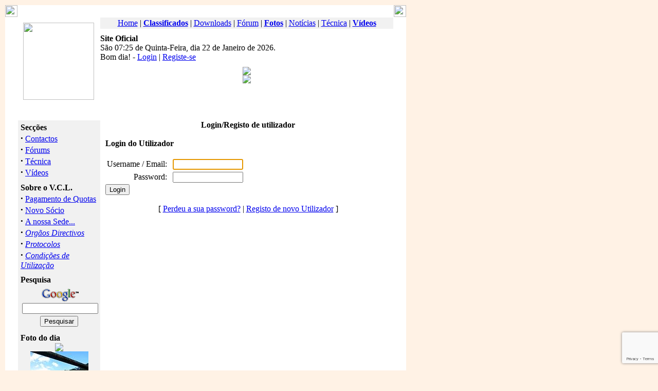

--- FILE ---
content_type: text/html; charset=iso-8859-1
request_url: https://www.vespaclubelisboa.pt/Your_Account.html
body_size: 5795
content:
<!DOCTYPE html PUBLIC "-//W3C//DTD XHTML 1.0 Transitional//EN" "http://www.w3.org/TR/xhtml1/DTD/xhtml1-transitional.dtd">
<html xmlns="http://www.w3.org/1999/xhtml">
<head>
<title>Vespa Clube de Lisboa</title>
<meta http-equiv="X-UA-Compatible" content="IE=edge,chrome=1" />
<meta http-equiv="content-type" content="text/html; charset=iso-8859-1" />
<meta http-equiv="expires" content="0" />
<meta name="viewport" content="width=device-width, initial-scale=1" />
<meta name="resource-type" content="document" />
<meta name="distribution" content="global" />
<meta name="copyright" content="Copyright (c) Vespa Clube de Lisboa, 2005-2026" />
<meta name="id" content="https://www.vespaclubelisboa.pt" />
<meta name="author" content="Vespa Clube de Lisboa" />
<meta name="keywords" content="Vespa, vespa, Piaggio, piaggio, Clube, clube, Club, club, Vespa Clube, vespa clube, Vespa Clube de Lisboa, vespa clube de lisboa, Lisboa, lisboa, Portugal, portugal, scooter, Scooter, scooters, Scooters, 2T, Two Stroke, two stroke" />
<meta name="description" content="Vespa Clube de Lisboa - Site Oficial" />
<meta name="robots" content="index, follow" />
<meta name="revisit-after" content="1 days" />
<meta name="rating" content="general" />
<script type="158ab7e11d9f5eb9e83bde8d-text/javascript">
<!--
	function showimage() {
		if (!document.images)
			return
		document.images.avatar.src=
'		modules/Forums/images/avatars/gallery/' + document.Register.user_avatar.options[document.Register.user_avatar.selectedIndex].value
	}
//-->
</script>

<link rel="icon" href="themes/VCL_Castanho/images/favicon.ico" type="image/x-icon">
<link rel="shortcut icon" href="themes/VCL_Castanho/images/favicon.ico" type="image/x-icon" />
<link rel="stylesheet" href="themes/VCL_Castanho/style/style.css" type="text/css" />
<link rel="image_src" href="themes/VCL_Castanho/i/logo.jpg" />

<meta name="google-site-verification" content="3y3xJYDHSYUitn7cbfFfI6C2BiK_q66dtRfykpzHW5w" />
<meta property="fb:pages" content="225486412476" />
<meta property="fb:page_id" content="225486412476" />
<meta property="fb:app_id" content="400298766767942" />

<link rel="alternate" type="application/atom+xml" title="Downloads" href="https://www.vespaclubelisboa.pt/Feeds?fid=4" />
<link rel="alternate" type="application/atom+xml" title="Fórum" href="https://www.vespaclubelisboa.pt/Feeds?fid=2" />
<link rel="alternate" type="application/atom+xml" title="Fotos" href="https://www.vespaclubelisboa.pt/Feeds?fid=8" />
<link rel="alternate" type="application/atom+xml" title="Links" href="https://www.vespaclubelisboa.pt/Feeds?fid=5" />
<link rel="alternate" type="application/atom+xml" title="Notícias" href="https://www.vespaclubelisboa.pt/Feeds?fid=1" />
<link rel="alternate" type="application/atom+xml" title="Páginas" href="https://www.vespaclubelisboa.pt/Feeds?fid=3" />
<link rel="alternate" type="application/atom+xml" title="Técnica" href="https://www.vespaclubelisboa.pt/Feeds?fid=6" />
<link rel="alternate" type="application/atom+xml" title="Vídeos" href="https://www.vespaclubelisboa.pt/Feeds?fid=7" />

<script type="158ab7e11d9f5eb9e83bde8d-text/javascript">
	var googletag = googletag || {};
	googletag.cmd = googletag.cmd || [];
	(function() {
		var gads = document.createElement('script');
		gads.async = true;
		gads.type = 'text/javascript';
		var useSSL = 'https:' == document.location.protocol;
		gads.src = (useSSL ? 'https:' : 'http:') + '//www.googletagservices.com/tag/js/gpt.js';
		var node = document.getElementsByTagName('script')[0];
		node.parentNode.insertBefore(gads, node);
	})();
</script>
<script type="158ab7e11d9f5eb9e83bde8d-text/javascript">
	googletag.cmd.push(function() {
		googletag.defineSlot('/1011650/468x60_ROS', [468, 60], 'div-gpt-ad-1419594921165-0').addService(googletag.pubads());
		googletag.defineSlot('/1011650/728x90_ROS', [728, 90], 'div-gpt-ad-1419594921165-1').addService(googletag.pubads());
		googletag.pubads().enableSingleRequest();
		googletag.enableServices();
	});
</script>
<script type="158ab7e11d9f5eb9e83bde8d-text/javascript" src="/uploads/js/head.js"></script>
<script type="158ab7e11d9f5eb9e83bde8d-text/javascript">
	var loading = "/themes/VCL_Castanho/i/loading.gif";
	var bgimage = "/themes/VCL_Castanho/i/bg_loading.png";
</script>

<script type="158ab7e11d9f5eb9e83bde8d-text/javascript" src="//code.jquery.com/jquery-1.10.2.min.js"></script>
<script type="158ab7e11d9f5eb9e83bde8d-text/javascript" src="//code.jquery.com/jquery-migrate-1.2.1.min.js"></script>
<script src="//www.google.com/recaptcha/api.js?render=6LdJIn0cAAAAAC9nTgWSPGC8cEyLuNo7EunecvQK" type="158ab7e11d9f5eb9e83bde8d-text/javascript"></script>
<script async src="//www.googletagmanager.com/gtag/js?id=G-51DZTK34JJ" type="158ab7e11d9f5eb9e83bde8d-text/javascript"></script>
<script type="158ab7e11d9f5eb9e83bde8d-text/javascript">
	window.dataLayer = window.dataLayer || [];
	function gtag(){dataLayer.push(arguments);}
	gtag('js', new Date());
	gtag('config', 'G-51DZTK34JJ');
</script>

</head>
<body leftMargin="10" topMargin="10" marginwidth="10" marginheight="10" bgcolor="#FFF2E5" vespa="cool">


<!-- INÍCIO HEADER -->
<table width="780" border="0" cellspacing="0" cellpadding="0">
  <tr>
    <td width="24" align="left" bgcolor="#FFFFFF"><img src="themes/VCL_Castanho/i/ct_top_esq.gif" width="24" height="23"></td>
    <td background="themes/VCL_Castanho/i/bar_top.gif" bgcolor="#FFFFFF"></td>
    <td width="24" align="right" bgcolor="#FFFFFF"><img src="themes/VCL_Castanho/i/ct_top_dir.gif" width="24" height="23"></td>
  </tr>
  <tr>
    <td width="24" background="themes/VCL_Castanho/i/bar_esq.gif" bgcolor="#FFFFFF"></td>
    <td align="center" valign="top" bgcolor="#FFFFFF"><table width="730" border="0" cellspacing="0" cellpadding="0">
      <tr>
        <td height="1" align="left" valign="top"></td>
        <td height="1" align="center" valign="bottom"></td>
      </tr>
      <tr>
        <td width="160" align="left" valign="top"><a href="./"><img src="themes/VCL_Castanho/i/logo.jpg" width="138" height="150" hspace="10" vspace="10" border="0"></a></td>
        <td align="center" valign="top">
<table width="100%"  border="0" cellpadding="1" cellspacing="1" bgcolor="#F1F1F1" class="brd_castanho">
  <tr>
    <td align="center" class="content"><a href="/" target="_top">Home</a> | <a href="http://classificados.vespaclubelisboa.pt" target="_top"><b>Classificados</b></a> | <a href="http://downloads.vespaclubelisboa.pt" target="_top">Downloads</a> | <a href="http://forum.vespaclubelisboa.pt" target="_top">F&oacute;rum</a> | <a href="http://fotos.vespaclubelisboa.pt" target="_top"><b>Fotos</b></a> | <a href="http://noticias.vespaclubelisboa.pt" target="_top">Not&iacute;cias</a> | <a href="http://tecnica.vespaclubelisboa.pt" target="_top">Técnica</a> | <a href="http://videos.vespaclubelisboa.pt" target="_top"><b>Vídeos</b></a></td>
  </tr>
</table>          <table width="100%" border="0" cellspacing="0" cellpadding="0">
            <tr>
              <td height="10"></td>
            </tr>
            <tr>
              <td align="left" valign="top"><b>Site Oficial</b><br>
                <script language="javascript" type="158ab7e11d9f5eb9e83bde8d-text/javascript" charset="utf-8">
                  <!--
                  var Days = new Array('Domingo','Segunda-Feira','Terça-Feira','Quarta-Feira','Quinta-Feira','Sexta-Feira','Sábado');
                  var Months = new Array('Janeiro','Fevereiro','Março','Abril','Maio','Junho','Julho','Agosto','Setembro','Outubro','Novembro','Dezembro');

                  var today = new Date();
                  var Year = takeYear(today);
                  var MonthName = Months[today.getMonth()];
                  var Month = leadingZero(today.getMonth()+1);
                  var DayName = Days[today.getDay()];
                  var Day = leadingZero(today.getDate());
                  var Hours = leadingZero(today.getHours());
                  var Minutes = leadingZero(today.getMinutes());

                  function takeYear(theDate) {
                    x = theDate.getYear();
                    var y = x % 100;
                    y += (y < 38) ? 2000 : 1900;
                    return y;
                  }
                  function leadingZero(nr) {
                    if (nr < 10) nr = "0" + nr;
                    return nr;
                  }
                  document.write ('São ' + Hours + ':' + Minutes + ' de ' + DayName + ', dia ' + Day + ' de ' + MonthName + ' de ' + Year + '.<br>');
                  if (Hours < 12) {
                    document.write(' Bom dia')
                  } else if (Hours < 19) {
                    document.write(' Boa tarde')
                  } else {
                    document.write(' Boa noite')
                  }
                  // -->
                </script>! - <a href="Your_Account.html">Login</a> | <a href="Your_Account/new_user.html">Registe-se</a>
              </td>
            </tr>
            <tr>
              <td height="10"></td>
            </tr>

            <!-- INICIO PUBLICIDADE -->
            <tr>
              <td align="center" valign="middle"><img src="themes/VCL_Castanho/i/pub.gif"><br>
                <img src="themes/VCL_Castanho/i/px.gif" height="3"><br>
                <div id='div-gpt-ad-1419594921165-0' style='width:468px; height:60px;'>
                  <script type="158ab7e11d9f5eb9e83bde8d-text/javascript">
                    googletag.cmd.push(function() { googletag.display('div-gpt-ad-1419594921165-0'); });
                  </script>
                </div>
              </td>
            </tr>
            <!-- FIM PUBLICIDADE -->

            <tr>
              <td height="10"></td>
            </tr>
        </table></td>
      </tr>
      <tr>
        <td height="1"></td>
        <td height="1"></td>
      </tr>
    </table></td>
    <td width="24" background="themes/VCL_Castanho/i/bar_dir.gif" bgcolor="#FFFFFF"></td>
  </tr>
</table>
<!-- FIM HEADER -->


<!-- INÍCIO MIOLO -->
<table width="780" border="0" cellspacing="0" cellpadding="0">
  <tr>
    <td width="24" background="themes/VCL_Castanho/i/bar_esq.gif" bgcolor="#FFFFFF"></td>
    <td align="center" valign="top" bgcolor="#FFFFFF">
<table width="730" border="0" cellspacing="0" cellpadding="0">
          <tr>
            <td height="1"></td>
            <td height="1"></td>
          </tr>
          <tr>
            <td width="160" align="center" valign="top">
<table width="160" border="0" cellpadding="0" cellspacing="0" bgcolor="#F1F1F1" class="brd_castanho">
  <tr>
    <td height="5"></td>
    <td height="5"></td>
    <td height="5"></td>
  </tr>
  <tr>
    <td></td>
    <td align="left"><b>Secções</b></td>
    <td></td>
  </tr>
  <tr>
    <td height="1"></td>
    <td height="1" class="strk1"><img src="themes/VCL_Castanho/i/px_cas.gif" width="100%" height="1"></td>
    <td height="1"></td>
  </tr>
  <tr>
    <td width="5"></td>
    <td width="150" align="left" valign="top">
		<strong>
			<big>&middot;</big>
		</strong> 
		<a href="Feedback.html">Contactos</a>
		<br />
	
		<strong>
			<big>&middot;</big>
		</strong> 
		<a href="Forums.html">F&oacute;rums</a>
		<br />
	
		<strong>
			<big>&middot;</big>
		</strong> 
		<a href="How_To.html">T&eacute;cnica</a>
		<br />
	
		<strong>
			<big>&middot;</big>
		</strong> 
		<a href="Video_Stream.html">V&iacute;deos</a>
		<br />
	</td>
    <td width="5"></td>
  </tr>
  <tr>
    <td height="5"></td>
    <td height="5"></td>
    <td height="5"></td>
  </tr>
</table><div class="spacer10"></div>
<table width="160" border="0" cellpadding="0" cellspacing="0" bgcolor="#F1F1F1" class="brd_castanho">
  <tr>
    <td height="5"></td>
    <td height="5"></td>
    <td height="5"></td>
  </tr>
  <tr>
    <td></td>
    <td align="left"><b>Sobre o V.C.L.</b></td>
    <td></td>
  </tr>
  <tr>
    <td height="1"></td>
    <td height="1" class="strk1"><img src="themes/VCL_Castanho/i/px_cas.gif" width="100%" height="1"></td>
    <td height="1"></td>
  </tr>
  <tr>
    <td width="5"></td>
    <td width="150" align="left" valign="top">
		<strong>
			<big>&middot;</big>
		</strong> 
		<a href="Content/showpage.html?pid=4">Pagamento de Quotas</a>
		<br />
	
		<strong>
			<big>&middot;</big>
		</strong> 
		<a href="Content/showpage.html?pid=3">Novo Sócio</a>
		<br />
	
		<strong>
			<big>&middot;</big>
		</strong> 
		<a href="Content/showpage.html?pid=2">A nossa Sede...</a>
		<br />
	
		<strong>
			<big>&middot;</big>
		</strong> 
		<em>
			<a href="Content/list_pages_categories.html?cid=1">Org&atilde;os Directivos</a>
		</em>
		<br />
	
		<strong>
			<big>&middot;</big>
		</strong> 
		<em>
			<a href="Content/list_pages_categories.html?cid=2">Protocolos</a>
		</em>
		<br />
	
		<strong>
			<big>&middot;</big>
		</strong> 
		<em>
			<a href="Content/list_pages_categories.html?cid=7">Condi&ccedil;&otilde;es de Utiliza&ccedil;&atilde;o</a>
		</em>
		<br />
	</td>
    <td width="5"></td>
  </tr>
  <tr>
    <td height="5"></td>
    <td height="5"></td>
    <td height="5"></td>
  </tr>
</table><div class="spacer10"></div>
<table width="160" border="0" cellpadding="0" cellspacing="0" bgcolor="#F1F1F1" class="brd_castanho">
  <tr>
    <td height="5"></td>
    <td height="5"></td>
    <td height="5"></td>
  </tr>
  <tr>
    <td></td>
    <td align="left"><b>Pesquisa</b></td>
    <td></td>
  </tr>
  <tr>
    <td height="1"></td>
    <td height="1" class="strk1"><img src="themes/VCL_Castanho/i/px_cas.gif" width="100%" height="1"></td>
    <td height="1"></td>
  </tr>
  <tr>
    <td width="5"></td>
    <td width="150" align="left" valign="top"><!-- BEGIN Google Programmable Search -->
<form method="GET" action="/search.html" target="_top">
<table border="0" bgcolor="#F1F1F1">
	<tr>
		<td nowrap="nowrap" valign="top" align="center" height="32">
			<a href="https://www.google.com/" target="_blank">
			<img src="//www.google.com/logos/Logo_25gry.gif" border="0" alt="Google"></img></a>
			<br/>
			<input type="text" name="q" size="21" maxlength="255" value="" style="width: 97%;"></input>
		</td>
	</tr>
	<tr>
		<td nowrap="nowrap">
			<center>
				<input type="submit" value="Pesquisar"></input>
			</center>
		</td>
	</tr>
</table>
</form>
<!-- END Google Programmable Search --></td>
    <td width="5"></td>
  </tr>
  <tr>
    <td height="5"></td>
    <td height="5"></td>
    <td height="5"></td>
  </tr>
</table><div class="spacer10"></div>
<table width="160" border="0" cellpadding="0" cellspacing="0" bgcolor="#F1F1F1" class="brd_castanho">
  <tr>
    <td height="5"></td>
    <td height="5"></td>
    <td height="5"></td>
  </tr>
  <tr>
    <td></td>
    <td align="left"><b>Foto do dia</b></td>
    <td></td>
  </tr>
  <tr>
    <td height="1"></td>
    <td height="1" class="strk1"><img src="themes/VCL_Castanho/i/px_cas.gif" width="100%" height="1"></td>
    <td height="1"></td>
  </tr>
  <tr>
    <td width="5"></td>
    <td width="150" align="left" valign="top"><table width="100%" border="0" align="center" cols="1" cellpadding="0" cellspacing="0">
	<tr>

		<td align="center" valign="baseline">
			<img src="images/pix.gif" widht="1" height="5" border="0">
			<br />
			<a href="coppermine/displayimage.html?pos=-4005">
				<img src="//img.vespaclubelisboa.pt/fotos/10003/160/t_20140607_172219.jpg" border="0" alt="20140607_172219.jpg" title="20140607_172219.jpg">
			</a>
		</td>
	
	</tr>
	<tr align="center">
		<td colspan="1" valign="baseline">
			<img src="images/pix.gif" widht="1" height="5" border="0">
			<br />
			<a href="coppermine.html">
				Ir para a galeria...
			</a>
		</td>
	</tr>
</table></td>
    <td width="5"></td>
  </tr>
  <tr>
    <td height="5"></td>
    <td height="5"></td>
    <td height="5"></td>
  </tr>
</table><div class="spacer10"></div>
<table width="160" border="0" cellpadding="0" cellspacing="0" bgcolor="#F1F1F1" class="brd_castanho">
  <tr>
    <td height="5"></td>
    <td height="5"></td>
    <td height="5"></td>
  </tr>
  <tr>
    <td></td>
    <td align="left"><b>Redes sociais</b></td>
    <td></td>
  </tr>
  <tr>
    <td height="1"></td>
    <td height="1" class="strk1"><img src="themes/VCL_Castanho/i/px_cas.gif" width="100%" height="1"></td>
    <td height="1"></td>
  </tr>
  <tr>
    <td width="5"></td>
    <td width="150" align="left" valign="top"><div align="center" style="margin-top: 13px; margin-bottom: 5px;"><a target="_blank" href="https://www.facebook.com/vespaclubelisboa" style="margin-right:5px;" title="Facebook"><img border="0" src="/uploads/img/facebook.png" alt="Facebook" /></a><a target="_blank" href="https://twitter.com/VespaLisboa" style="margin-right:5px;" title="Twitter"><img border="0" src="/uploads/img/twitter.png" alt="Twitter" /></a><!--<a target="_blank" href="http://google.com/+vespaclubelisboa" style="margin-right:5px;" title="Google+"><img border="0" src="/uploads/img/googleplus.png" title="Google+" /></a>--><a target="_blank" href="https://instagram.com/vespaclubelisboa" style="margin-right:5px;" title="Instagram"><img border="0" src="/uploads/img/instagram.png" title="Instagram" /></a></div></td>
    <td width="5"></td>
  </tr>
  <tr>
    <td height="5"></td>
    <td height="5"></td>
    <td height="5"></td>
  </tr>
</table><div class="spacer10"></div>
<table width="160" border="0" cellpadding="0" cellspacing="0" bgcolor="#F1F1F1" class="brd_castanho">
  <tr>
    <td height="5"></td>
    <td height="5"></td>
    <td height="5"></td>
  </tr>
  <tr>
    <td></td>
    <td align="left"><b>Login</b></td>
    <td></td>
  </tr>
  <tr>
    <td height="1"></td>
    <td height="1" class="strk1"><img src="themes/VCL_Castanho/i/px_cas.gif" width="100%" height="1"></td>
    <td height="1"></td>
  </tr>
  <tr>
    <td width="5"></td>
    <td width="150" align="left" valign="top"><div id='login'><form onsubmit="if (!window.__cfRLUnblockHandlers) return false; this.submit.disabled='true'" action="Your_Account.html" method="post" data-cf-modified-158ab7e11d9f5eb9e83bde8d-="">Username<br><input type="text" name="username" size="10" maxlength="25" class='inputLogin'><br>Password<br><input type="password" name="user_password" size="10" maxlength="20" class='inputLogin'><br><input type="hidden" name="random_num" value="181916"><input type="hidden" name="gfx_check" value=""><input type="hidden" name="op" value="login"><div style=' clear:both; height:5px;'></div><input type="submit" value="Login" class='btnSubmit'></form><div style='padding:5px; font-size: 11px; color:#333; margin: 5px 0; background:#D2F0FF; border: 1px dotted #069'>Ainda não tem uma conta? Pode criar uma <a href="modules.php?name=Your_Account&op=new_user"><b>aqui</b></a>. Como utilizador registado, pode configurar o site de acordo com as suas preferências, além de ter outras vantagens exclusivas.</div></div></td>
    <td width="5"></td>
  </tr>
  <tr>
    <td height="5"></td>
    <td height="5"></td>
    <td height="5"></td>
  </tr>
</table><div class="spacer10"></div>
            </td>
            <td align="center" valign="top"><table width="570" border="0" cellpadding="0" cellspacing="0">
          <tr>
            <td width="10"></td>
            <td width="555" align="left" valign="top"><script type="158ab7e11d9f5eb9e83bde8d-text/javascript">
	window.onload = function() {
		var text_input = document.getElementById ('username_or_email');
		text_input.focus();
		text_input.select();
	}
</script>
<table width="100%" border="0" cellspacing="0" cellpadding="0">
  <tr>
    <td>
<center><font class="title"><b>Login/Registo de utilizador</b></font></center>
    </td>
  </tr>
</table>
<br>
<table width="100%" border="0" cellspacing="0" cellpadding="0">
  <tr>
    <td>
<form action="Your_Account.html" method="post">
<b>Login do Utilizador</b><br><br>
<table border="0">
<tr><td align="right">Username / Email:</td><td width="3"></td><td><input type="text" id="username_or_email" name="username_or_email" size="15" maxlength="25" onFocus="if (!window.__cfRLUnblockHandlers) return false; this.select()" data-cf-modified-158ab7e11d9f5eb9e83bde8d-=""></td></tr>
<tr><td align="right">Password:</td><td width="3"></td><td><input type="password" name="password" size="15" maxlength="20"></td></tr>
</table><input type="hidden" name="redirect" value="">
<input type="hidden" name="mode" value=>
<input type="hidden" name="f" value=>
<input type="hidden" name="t" value=>
<input type="hidden" name="op" value="login">
<input type="submit" value="Login"></form><br>

<center><font class="content">[ <a href="Your_Account/pass_lost.html">Perdeu a sua password?</a> | <a href="Your_Account/new_user.html">Registo de novo Utilizador</a> ]</font></center>
    </td>
  </tr>
</table>
</td>
                  <td width="5"></td>
                </tr>
                <tr>
                  <td width="5" height="5"></td>
                  <td width="555" height="5"></td>
                  <td height="5"></td>
                </tr>
            </table></td>
          </tr>
          <tr>
            <td height="1"></td>
            <td height="1"></td>
          </tr>
        </table>
    </td>
    <td width="24" background="themes/VCL_Castanho/i/bar_dir.gif" bgcolor="#FFFFFF"></td>
  </tr>
  <tr>
    <td width="24" background="themes/VCL_Castanho/i/bar_esq.gif" bgcolor="#FFFFFF"></td>
    <td align="center" valign="middle" bgcolor="#FFFFFF"><div class="spacer5"></div><img src="themes/VCL_Castanho/i/pub.gif"><br>
      <img src="themes/VCL_Castanho/i/px.gif" height="3"><br>
      <div id='div-gpt-ad-1419594921165-1' style='width:728px; height:90px;'>
        <script type="158ab7e11d9f5eb9e83bde8d-text/javascript">
          googletag.cmd.push(function() { googletag.display('div-gpt-ad-1419594921165-1'); });
        </script>
      </div>
    </td>
    <td width="24" background="themes/VCL_Castanho/i/bar_dir.gif" bgcolor="#FFFFFF"></td>
  </tr>
</table>
<!-- FIM MIOLO -->


<!-- INÍCIO FOOTER -->
<table width="780" border="0" cellspacing="0" cellpadding="0">
  <tr>
    <td width="24" background="themes/VCL_Castanho/i/bar_esq.gif" bgcolor="#FFFFFF"></td>
    <td bgcolor="#FFFFFF" align="center">
<script language="JavaScript" type="158ab7e11d9f5eb9e83bde8d-text/javascript">
	var countDownInterval=1800;
	var c_reloadwidth=200
	var countDownTime=countDownInterval+1;
	function countDown(){
		countDownTime--;
		if (countDownTime <=0){
			countDownTime=countDownInterval;
			clearTimeout(counter)
			window.location.reload()
			return
		}
		if (document.all) { //if IE 4+
			document.all.countDownText.innerText = countDownTime+" ";
			document.all.countDownText.style.display = "block";
		} else if (document.getElementById) { //else if NS6+
			document.getElementById("countDownText").innerHTML = countDownTime+" "
			document.getElementById("countDownText").style.display = "block";
		} else if (document.layers) {
			document.c_reload.document.c_reload2.document.write('<font color="#FFFFFF" id="countDownText">'+countDownTime+'</font>')
			document.c_reload.document.c_reload2.document.close()
		}
		counter=setTimeout("countDown()", 1000);
	}
	function startit() {
		if (document.all||document.getElementById) {
		countDown()
		}
	}
	if (document.all||document.getElementById) {
		startit()
	} else {
		window.onload=startit
	}
</script>
<font color="#FFFFFF" id="countDownText" style="display: none">'+countDownTime+'</font>
</td>
	<td width="24" background="themes/VCL_Castanho/i/bar_dir.gif" bgcolor="#FFFFFF"></td>
  </tr>
  <tr>
    <td width="24" align="left" bgcolor="#FFFFFF"><img src="themes/VCL_Castanho/i/ct_bot_esq.gif" width="24" height="23"></td>
    <td background="themes/VCL_Castanho/i/bar_bot.gif" bgcolor="#FFFFFF"></td>
    <td width="24" align="right" bgcolor="#FFFFFF"><img src="themes/VCL_Castanho/i/ct_bot_dir.gif" width="24" height="23"></td>
  </tr>
</table>
<table width="780" border="0" cellspacing="0" cellpadding="0">
  <tr>
    <td align="center" class="footmsg"><div class="spacer5"></div>
<span class="footmsg">
Site protegido com o reCAPTCHA e o Google, a <a href="https://policies.google.com/privacy" target="_blank">política de privacidade</a> e os <a href="https://policies.google.com/terms" target="_blank">termos do serviço</a> são aplicáveis.<br>
Copyright © Vespa Clube de Lisboa. Excepto conteúdos publicados pelos utilizadores (propriedade dos próprios).<br>
<br>Página gerada em: 0.00 Segundos<br>
</span>
    </td>
  </tr>
</table>
<!-- FIM FOOTER -->


<script type="158ab7e11d9f5eb9e83bde8d-text/javascript" src="/uploads/js/body.js"></script>
<script type="158ab7e11d9f5eb9e83bde8d-text/javascript" src="/uploads/js/swf.js"></script>
<script type="158ab7e11d9f5eb9e83bde8d-text/javascript" src="/uploads/js/loading.js"></script>
<script type="158ab7e11d9f5eb9e83bde8d-text/javascript">
	loadingHide();
</script>
<script type="158ab7e11d9f5eb9e83bde8d-text/javascript">
  var _paq = _paq || [];
  _paq.push(["setDocumentTitle", "/site/Your_Account.html"]);
  _paq.push(['setCookieDomain', '*.vespaclubelisboa.pt']);
  _paq.push(["setCustomUrl", "https://www.vespaclubelisboa.pt/site/Your_Account.html"]);
  _paq.push(['trackPageView']);
  _paq.push(['enableLinkTracking']);
  (function() {
    var u="//analytics.vespaclubelisboa.pt/";
    _paq.push(['setTrackerUrl', u+'piwik.php']);
    _paq.push(['setSiteId', 3]);
    var d=document, g=d.createElement('script'), s=d.getElementsByTagName('script')[0];
    g.type='text/javascript'; g.async=true; g.defer=true; g.src=u+'piwik.js'; s.parentNode.insertBefore(g,s);
  })();
</script>
<noscript><img src="//vespaclubelisboa.pt/piwik.php?idsite=3" style="border:0;" alt="" /></noscript>
<img src="/themes/VCL_Castanho/i/logo.jpg" border="0" width="0" height="0">
<script src="/cdn-cgi/scripts/7d0fa10a/cloudflare-static/rocket-loader.min.js" data-cf-settings="158ab7e11d9f5eb9e83bde8d-|49" defer></script><script defer src="https://static.cloudflareinsights.com/beacon.min.js/vcd15cbe7772f49c399c6a5babf22c1241717689176015" integrity="sha512-ZpsOmlRQV6y907TI0dKBHq9Md29nnaEIPlkf84rnaERnq6zvWvPUqr2ft8M1aS28oN72PdrCzSjY4U6VaAw1EQ==" data-cf-beacon='{"version":"2024.11.0","token":"576a479b8e1b4a19988af8080be12f1a","r":1,"server_timing":{"name":{"cfCacheStatus":true,"cfEdge":true,"cfExtPri":true,"cfL4":true,"cfOrigin":true,"cfSpeedBrain":true},"location_startswith":null}}' crossorigin="anonymous"></script>
</body>
</html>

--- FILE ---
content_type: text/html; charset=utf-8
request_url: https://www.google.com/recaptcha/api2/anchor?ar=1&k=6LdJIn0cAAAAAC9nTgWSPGC8cEyLuNo7EunecvQK&co=aHR0cHM6Ly93d3cudmVzcGFjbHViZWxpc2JvYS5wdDo0NDM.&hl=en&v=PoyoqOPhxBO7pBk68S4YbpHZ&size=invisible&anchor-ms=20000&execute-ms=30000&cb=5i533gv71ph
body_size: 48742
content:
<!DOCTYPE HTML><html dir="ltr" lang="en"><head><meta http-equiv="Content-Type" content="text/html; charset=UTF-8">
<meta http-equiv="X-UA-Compatible" content="IE=edge">
<title>reCAPTCHA</title>
<style type="text/css">
/* cyrillic-ext */
@font-face {
  font-family: 'Roboto';
  font-style: normal;
  font-weight: 400;
  font-stretch: 100%;
  src: url(//fonts.gstatic.com/s/roboto/v48/KFO7CnqEu92Fr1ME7kSn66aGLdTylUAMa3GUBHMdazTgWw.woff2) format('woff2');
  unicode-range: U+0460-052F, U+1C80-1C8A, U+20B4, U+2DE0-2DFF, U+A640-A69F, U+FE2E-FE2F;
}
/* cyrillic */
@font-face {
  font-family: 'Roboto';
  font-style: normal;
  font-weight: 400;
  font-stretch: 100%;
  src: url(//fonts.gstatic.com/s/roboto/v48/KFO7CnqEu92Fr1ME7kSn66aGLdTylUAMa3iUBHMdazTgWw.woff2) format('woff2');
  unicode-range: U+0301, U+0400-045F, U+0490-0491, U+04B0-04B1, U+2116;
}
/* greek-ext */
@font-face {
  font-family: 'Roboto';
  font-style: normal;
  font-weight: 400;
  font-stretch: 100%;
  src: url(//fonts.gstatic.com/s/roboto/v48/KFO7CnqEu92Fr1ME7kSn66aGLdTylUAMa3CUBHMdazTgWw.woff2) format('woff2');
  unicode-range: U+1F00-1FFF;
}
/* greek */
@font-face {
  font-family: 'Roboto';
  font-style: normal;
  font-weight: 400;
  font-stretch: 100%;
  src: url(//fonts.gstatic.com/s/roboto/v48/KFO7CnqEu92Fr1ME7kSn66aGLdTylUAMa3-UBHMdazTgWw.woff2) format('woff2');
  unicode-range: U+0370-0377, U+037A-037F, U+0384-038A, U+038C, U+038E-03A1, U+03A3-03FF;
}
/* math */
@font-face {
  font-family: 'Roboto';
  font-style: normal;
  font-weight: 400;
  font-stretch: 100%;
  src: url(//fonts.gstatic.com/s/roboto/v48/KFO7CnqEu92Fr1ME7kSn66aGLdTylUAMawCUBHMdazTgWw.woff2) format('woff2');
  unicode-range: U+0302-0303, U+0305, U+0307-0308, U+0310, U+0312, U+0315, U+031A, U+0326-0327, U+032C, U+032F-0330, U+0332-0333, U+0338, U+033A, U+0346, U+034D, U+0391-03A1, U+03A3-03A9, U+03B1-03C9, U+03D1, U+03D5-03D6, U+03F0-03F1, U+03F4-03F5, U+2016-2017, U+2034-2038, U+203C, U+2040, U+2043, U+2047, U+2050, U+2057, U+205F, U+2070-2071, U+2074-208E, U+2090-209C, U+20D0-20DC, U+20E1, U+20E5-20EF, U+2100-2112, U+2114-2115, U+2117-2121, U+2123-214F, U+2190, U+2192, U+2194-21AE, U+21B0-21E5, U+21F1-21F2, U+21F4-2211, U+2213-2214, U+2216-22FF, U+2308-230B, U+2310, U+2319, U+231C-2321, U+2336-237A, U+237C, U+2395, U+239B-23B7, U+23D0, U+23DC-23E1, U+2474-2475, U+25AF, U+25B3, U+25B7, U+25BD, U+25C1, U+25CA, U+25CC, U+25FB, U+266D-266F, U+27C0-27FF, U+2900-2AFF, U+2B0E-2B11, U+2B30-2B4C, U+2BFE, U+3030, U+FF5B, U+FF5D, U+1D400-1D7FF, U+1EE00-1EEFF;
}
/* symbols */
@font-face {
  font-family: 'Roboto';
  font-style: normal;
  font-weight: 400;
  font-stretch: 100%;
  src: url(//fonts.gstatic.com/s/roboto/v48/KFO7CnqEu92Fr1ME7kSn66aGLdTylUAMaxKUBHMdazTgWw.woff2) format('woff2');
  unicode-range: U+0001-000C, U+000E-001F, U+007F-009F, U+20DD-20E0, U+20E2-20E4, U+2150-218F, U+2190, U+2192, U+2194-2199, U+21AF, U+21E6-21F0, U+21F3, U+2218-2219, U+2299, U+22C4-22C6, U+2300-243F, U+2440-244A, U+2460-24FF, U+25A0-27BF, U+2800-28FF, U+2921-2922, U+2981, U+29BF, U+29EB, U+2B00-2BFF, U+4DC0-4DFF, U+FFF9-FFFB, U+10140-1018E, U+10190-1019C, U+101A0, U+101D0-101FD, U+102E0-102FB, U+10E60-10E7E, U+1D2C0-1D2D3, U+1D2E0-1D37F, U+1F000-1F0FF, U+1F100-1F1AD, U+1F1E6-1F1FF, U+1F30D-1F30F, U+1F315, U+1F31C, U+1F31E, U+1F320-1F32C, U+1F336, U+1F378, U+1F37D, U+1F382, U+1F393-1F39F, U+1F3A7-1F3A8, U+1F3AC-1F3AF, U+1F3C2, U+1F3C4-1F3C6, U+1F3CA-1F3CE, U+1F3D4-1F3E0, U+1F3ED, U+1F3F1-1F3F3, U+1F3F5-1F3F7, U+1F408, U+1F415, U+1F41F, U+1F426, U+1F43F, U+1F441-1F442, U+1F444, U+1F446-1F449, U+1F44C-1F44E, U+1F453, U+1F46A, U+1F47D, U+1F4A3, U+1F4B0, U+1F4B3, U+1F4B9, U+1F4BB, U+1F4BF, U+1F4C8-1F4CB, U+1F4D6, U+1F4DA, U+1F4DF, U+1F4E3-1F4E6, U+1F4EA-1F4ED, U+1F4F7, U+1F4F9-1F4FB, U+1F4FD-1F4FE, U+1F503, U+1F507-1F50B, U+1F50D, U+1F512-1F513, U+1F53E-1F54A, U+1F54F-1F5FA, U+1F610, U+1F650-1F67F, U+1F687, U+1F68D, U+1F691, U+1F694, U+1F698, U+1F6AD, U+1F6B2, U+1F6B9-1F6BA, U+1F6BC, U+1F6C6-1F6CF, U+1F6D3-1F6D7, U+1F6E0-1F6EA, U+1F6F0-1F6F3, U+1F6F7-1F6FC, U+1F700-1F7FF, U+1F800-1F80B, U+1F810-1F847, U+1F850-1F859, U+1F860-1F887, U+1F890-1F8AD, U+1F8B0-1F8BB, U+1F8C0-1F8C1, U+1F900-1F90B, U+1F93B, U+1F946, U+1F984, U+1F996, U+1F9E9, U+1FA00-1FA6F, U+1FA70-1FA7C, U+1FA80-1FA89, U+1FA8F-1FAC6, U+1FACE-1FADC, U+1FADF-1FAE9, U+1FAF0-1FAF8, U+1FB00-1FBFF;
}
/* vietnamese */
@font-face {
  font-family: 'Roboto';
  font-style: normal;
  font-weight: 400;
  font-stretch: 100%;
  src: url(//fonts.gstatic.com/s/roboto/v48/KFO7CnqEu92Fr1ME7kSn66aGLdTylUAMa3OUBHMdazTgWw.woff2) format('woff2');
  unicode-range: U+0102-0103, U+0110-0111, U+0128-0129, U+0168-0169, U+01A0-01A1, U+01AF-01B0, U+0300-0301, U+0303-0304, U+0308-0309, U+0323, U+0329, U+1EA0-1EF9, U+20AB;
}
/* latin-ext */
@font-face {
  font-family: 'Roboto';
  font-style: normal;
  font-weight: 400;
  font-stretch: 100%;
  src: url(//fonts.gstatic.com/s/roboto/v48/KFO7CnqEu92Fr1ME7kSn66aGLdTylUAMa3KUBHMdazTgWw.woff2) format('woff2');
  unicode-range: U+0100-02BA, U+02BD-02C5, U+02C7-02CC, U+02CE-02D7, U+02DD-02FF, U+0304, U+0308, U+0329, U+1D00-1DBF, U+1E00-1E9F, U+1EF2-1EFF, U+2020, U+20A0-20AB, U+20AD-20C0, U+2113, U+2C60-2C7F, U+A720-A7FF;
}
/* latin */
@font-face {
  font-family: 'Roboto';
  font-style: normal;
  font-weight: 400;
  font-stretch: 100%;
  src: url(//fonts.gstatic.com/s/roboto/v48/KFO7CnqEu92Fr1ME7kSn66aGLdTylUAMa3yUBHMdazQ.woff2) format('woff2');
  unicode-range: U+0000-00FF, U+0131, U+0152-0153, U+02BB-02BC, U+02C6, U+02DA, U+02DC, U+0304, U+0308, U+0329, U+2000-206F, U+20AC, U+2122, U+2191, U+2193, U+2212, U+2215, U+FEFF, U+FFFD;
}
/* cyrillic-ext */
@font-face {
  font-family: 'Roboto';
  font-style: normal;
  font-weight: 500;
  font-stretch: 100%;
  src: url(//fonts.gstatic.com/s/roboto/v48/KFO7CnqEu92Fr1ME7kSn66aGLdTylUAMa3GUBHMdazTgWw.woff2) format('woff2');
  unicode-range: U+0460-052F, U+1C80-1C8A, U+20B4, U+2DE0-2DFF, U+A640-A69F, U+FE2E-FE2F;
}
/* cyrillic */
@font-face {
  font-family: 'Roboto';
  font-style: normal;
  font-weight: 500;
  font-stretch: 100%;
  src: url(//fonts.gstatic.com/s/roboto/v48/KFO7CnqEu92Fr1ME7kSn66aGLdTylUAMa3iUBHMdazTgWw.woff2) format('woff2');
  unicode-range: U+0301, U+0400-045F, U+0490-0491, U+04B0-04B1, U+2116;
}
/* greek-ext */
@font-face {
  font-family: 'Roboto';
  font-style: normal;
  font-weight: 500;
  font-stretch: 100%;
  src: url(//fonts.gstatic.com/s/roboto/v48/KFO7CnqEu92Fr1ME7kSn66aGLdTylUAMa3CUBHMdazTgWw.woff2) format('woff2');
  unicode-range: U+1F00-1FFF;
}
/* greek */
@font-face {
  font-family: 'Roboto';
  font-style: normal;
  font-weight: 500;
  font-stretch: 100%;
  src: url(//fonts.gstatic.com/s/roboto/v48/KFO7CnqEu92Fr1ME7kSn66aGLdTylUAMa3-UBHMdazTgWw.woff2) format('woff2');
  unicode-range: U+0370-0377, U+037A-037F, U+0384-038A, U+038C, U+038E-03A1, U+03A3-03FF;
}
/* math */
@font-face {
  font-family: 'Roboto';
  font-style: normal;
  font-weight: 500;
  font-stretch: 100%;
  src: url(//fonts.gstatic.com/s/roboto/v48/KFO7CnqEu92Fr1ME7kSn66aGLdTylUAMawCUBHMdazTgWw.woff2) format('woff2');
  unicode-range: U+0302-0303, U+0305, U+0307-0308, U+0310, U+0312, U+0315, U+031A, U+0326-0327, U+032C, U+032F-0330, U+0332-0333, U+0338, U+033A, U+0346, U+034D, U+0391-03A1, U+03A3-03A9, U+03B1-03C9, U+03D1, U+03D5-03D6, U+03F0-03F1, U+03F4-03F5, U+2016-2017, U+2034-2038, U+203C, U+2040, U+2043, U+2047, U+2050, U+2057, U+205F, U+2070-2071, U+2074-208E, U+2090-209C, U+20D0-20DC, U+20E1, U+20E5-20EF, U+2100-2112, U+2114-2115, U+2117-2121, U+2123-214F, U+2190, U+2192, U+2194-21AE, U+21B0-21E5, U+21F1-21F2, U+21F4-2211, U+2213-2214, U+2216-22FF, U+2308-230B, U+2310, U+2319, U+231C-2321, U+2336-237A, U+237C, U+2395, U+239B-23B7, U+23D0, U+23DC-23E1, U+2474-2475, U+25AF, U+25B3, U+25B7, U+25BD, U+25C1, U+25CA, U+25CC, U+25FB, U+266D-266F, U+27C0-27FF, U+2900-2AFF, U+2B0E-2B11, U+2B30-2B4C, U+2BFE, U+3030, U+FF5B, U+FF5D, U+1D400-1D7FF, U+1EE00-1EEFF;
}
/* symbols */
@font-face {
  font-family: 'Roboto';
  font-style: normal;
  font-weight: 500;
  font-stretch: 100%;
  src: url(//fonts.gstatic.com/s/roboto/v48/KFO7CnqEu92Fr1ME7kSn66aGLdTylUAMaxKUBHMdazTgWw.woff2) format('woff2');
  unicode-range: U+0001-000C, U+000E-001F, U+007F-009F, U+20DD-20E0, U+20E2-20E4, U+2150-218F, U+2190, U+2192, U+2194-2199, U+21AF, U+21E6-21F0, U+21F3, U+2218-2219, U+2299, U+22C4-22C6, U+2300-243F, U+2440-244A, U+2460-24FF, U+25A0-27BF, U+2800-28FF, U+2921-2922, U+2981, U+29BF, U+29EB, U+2B00-2BFF, U+4DC0-4DFF, U+FFF9-FFFB, U+10140-1018E, U+10190-1019C, U+101A0, U+101D0-101FD, U+102E0-102FB, U+10E60-10E7E, U+1D2C0-1D2D3, U+1D2E0-1D37F, U+1F000-1F0FF, U+1F100-1F1AD, U+1F1E6-1F1FF, U+1F30D-1F30F, U+1F315, U+1F31C, U+1F31E, U+1F320-1F32C, U+1F336, U+1F378, U+1F37D, U+1F382, U+1F393-1F39F, U+1F3A7-1F3A8, U+1F3AC-1F3AF, U+1F3C2, U+1F3C4-1F3C6, U+1F3CA-1F3CE, U+1F3D4-1F3E0, U+1F3ED, U+1F3F1-1F3F3, U+1F3F5-1F3F7, U+1F408, U+1F415, U+1F41F, U+1F426, U+1F43F, U+1F441-1F442, U+1F444, U+1F446-1F449, U+1F44C-1F44E, U+1F453, U+1F46A, U+1F47D, U+1F4A3, U+1F4B0, U+1F4B3, U+1F4B9, U+1F4BB, U+1F4BF, U+1F4C8-1F4CB, U+1F4D6, U+1F4DA, U+1F4DF, U+1F4E3-1F4E6, U+1F4EA-1F4ED, U+1F4F7, U+1F4F9-1F4FB, U+1F4FD-1F4FE, U+1F503, U+1F507-1F50B, U+1F50D, U+1F512-1F513, U+1F53E-1F54A, U+1F54F-1F5FA, U+1F610, U+1F650-1F67F, U+1F687, U+1F68D, U+1F691, U+1F694, U+1F698, U+1F6AD, U+1F6B2, U+1F6B9-1F6BA, U+1F6BC, U+1F6C6-1F6CF, U+1F6D3-1F6D7, U+1F6E0-1F6EA, U+1F6F0-1F6F3, U+1F6F7-1F6FC, U+1F700-1F7FF, U+1F800-1F80B, U+1F810-1F847, U+1F850-1F859, U+1F860-1F887, U+1F890-1F8AD, U+1F8B0-1F8BB, U+1F8C0-1F8C1, U+1F900-1F90B, U+1F93B, U+1F946, U+1F984, U+1F996, U+1F9E9, U+1FA00-1FA6F, U+1FA70-1FA7C, U+1FA80-1FA89, U+1FA8F-1FAC6, U+1FACE-1FADC, U+1FADF-1FAE9, U+1FAF0-1FAF8, U+1FB00-1FBFF;
}
/* vietnamese */
@font-face {
  font-family: 'Roboto';
  font-style: normal;
  font-weight: 500;
  font-stretch: 100%;
  src: url(//fonts.gstatic.com/s/roboto/v48/KFO7CnqEu92Fr1ME7kSn66aGLdTylUAMa3OUBHMdazTgWw.woff2) format('woff2');
  unicode-range: U+0102-0103, U+0110-0111, U+0128-0129, U+0168-0169, U+01A0-01A1, U+01AF-01B0, U+0300-0301, U+0303-0304, U+0308-0309, U+0323, U+0329, U+1EA0-1EF9, U+20AB;
}
/* latin-ext */
@font-face {
  font-family: 'Roboto';
  font-style: normal;
  font-weight: 500;
  font-stretch: 100%;
  src: url(//fonts.gstatic.com/s/roboto/v48/KFO7CnqEu92Fr1ME7kSn66aGLdTylUAMa3KUBHMdazTgWw.woff2) format('woff2');
  unicode-range: U+0100-02BA, U+02BD-02C5, U+02C7-02CC, U+02CE-02D7, U+02DD-02FF, U+0304, U+0308, U+0329, U+1D00-1DBF, U+1E00-1E9F, U+1EF2-1EFF, U+2020, U+20A0-20AB, U+20AD-20C0, U+2113, U+2C60-2C7F, U+A720-A7FF;
}
/* latin */
@font-face {
  font-family: 'Roboto';
  font-style: normal;
  font-weight: 500;
  font-stretch: 100%;
  src: url(//fonts.gstatic.com/s/roboto/v48/KFO7CnqEu92Fr1ME7kSn66aGLdTylUAMa3yUBHMdazQ.woff2) format('woff2');
  unicode-range: U+0000-00FF, U+0131, U+0152-0153, U+02BB-02BC, U+02C6, U+02DA, U+02DC, U+0304, U+0308, U+0329, U+2000-206F, U+20AC, U+2122, U+2191, U+2193, U+2212, U+2215, U+FEFF, U+FFFD;
}
/* cyrillic-ext */
@font-face {
  font-family: 'Roboto';
  font-style: normal;
  font-weight: 900;
  font-stretch: 100%;
  src: url(//fonts.gstatic.com/s/roboto/v48/KFO7CnqEu92Fr1ME7kSn66aGLdTylUAMa3GUBHMdazTgWw.woff2) format('woff2');
  unicode-range: U+0460-052F, U+1C80-1C8A, U+20B4, U+2DE0-2DFF, U+A640-A69F, U+FE2E-FE2F;
}
/* cyrillic */
@font-face {
  font-family: 'Roboto';
  font-style: normal;
  font-weight: 900;
  font-stretch: 100%;
  src: url(//fonts.gstatic.com/s/roboto/v48/KFO7CnqEu92Fr1ME7kSn66aGLdTylUAMa3iUBHMdazTgWw.woff2) format('woff2');
  unicode-range: U+0301, U+0400-045F, U+0490-0491, U+04B0-04B1, U+2116;
}
/* greek-ext */
@font-face {
  font-family: 'Roboto';
  font-style: normal;
  font-weight: 900;
  font-stretch: 100%;
  src: url(//fonts.gstatic.com/s/roboto/v48/KFO7CnqEu92Fr1ME7kSn66aGLdTylUAMa3CUBHMdazTgWw.woff2) format('woff2');
  unicode-range: U+1F00-1FFF;
}
/* greek */
@font-face {
  font-family: 'Roboto';
  font-style: normal;
  font-weight: 900;
  font-stretch: 100%;
  src: url(//fonts.gstatic.com/s/roboto/v48/KFO7CnqEu92Fr1ME7kSn66aGLdTylUAMa3-UBHMdazTgWw.woff2) format('woff2');
  unicode-range: U+0370-0377, U+037A-037F, U+0384-038A, U+038C, U+038E-03A1, U+03A3-03FF;
}
/* math */
@font-face {
  font-family: 'Roboto';
  font-style: normal;
  font-weight: 900;
  font-stretch: 100%;
  src: url(//fonts.gstatic.com/s/roboto/v48/KFO7CnqEu92Fr1ME7kSn66aGLdTylUAMawCUBHMdazTgWw.woff2) format('woff2');
  unicode-range: U+0302-0303, U+0305, U+0307-0308, U+0310, U+0312, U+0315, U+031A, U+0326-0327, U+032C, U+032F-0330, U+0332-0333, U+0338, U+033A, U+0346, U+034D, U+0391-03A1, U+03A3-03A9, U+03B1-03C9, U+03D1, U+03D5-03D6, U+03F0-03F1, U+03F4-03F5, U+2016-2017, U+2034-2038, U+203C, U+2040, U+2043, U+2047, U+2050, U+2057, U+205F, U+2070-2071, U+2074-208E, U+2090-209C, U+20D0-20DC, U+20E1, U+20E5-20EF, U+2100-2112, U+2114-2115, U+2117-2121, U+2123-214F, U+2190, U+2192, U+2194-21AE, U+21B0-21E5, U+21F1-21F2, U+21F4-2211, U+2213-2214, U+2216-22FF, U+2308-230B, U+2310, U+2319, U+231C-2321, U+2336-237A, U+237C, U+2395, U+239B-23B7, U+23D0, U+23DC-23E1, U+2474-2475, U+25AF, U+25B3, U+25B7, U+25BD, U+25C1, U+25CA, U+25CC, U+25FB, U+266D-266F, U+27C0-27FF, U+2900-2AFF, U+2B0E-2B11, U+2B30-2B4C, U+2BFE, U+3030, U+FF5B, U+FF5D, U+1D400-1D7FF, U+1EE00-1EEFF;
}
/* symbols */
@font-face {
  font-family: 'Roboto';
  font-style: normal;
  font-weight: 900;
  font-stretch: 100%;
  src: url(//fonts.gstatic.com/s/roboto/v48/KFO7CnqEu92Fr1ME7kSn66aGLdTylUAMaxKUBHMdazTgWw.woff2) format('woff2');
  unicode-range: U+0001-000C, U+000E-001F, U+007F-009F, U+20DD-20E0, U+20E2-20E4, U+2150-218F, U+2190, U+2192, U+2194-2199, U+21AF, U+21E6-21F0, U+21F3, U+2218-2219, U+2299, U+22C4-22C6, U+2300-243F, U+2440-244A, U+2460-24FF, U+25A0-27BF, U+2800-28FF, U+2921-2922, U+2981, U+29BF, U+29EB, U+2B00-2BFF, U+4DC0-4DFF, U+FFF9-FFFB, U+10140-1018E, U+10190-1019C, U+101A0, U+101D0-101FD, U+102E0-102FB, U+10E60-10E7E, U+1D2C0-1D2D3, U+1D2E0-1D37F, U+1F000-1F0FF, U+1F100-1F1AD, U+1F1E6-1F1FF, U+1F30D-1F30F, U+1F315, U+1F31C, U+1F31E, U+1F320-1F32C, U+1F336, U+1F378, U+1F37D, U+1F382, U+1F393-1F39F, U+1F3A7-1F3A8, U+1F3AC-1F3AF, U+1F3C2, U+1F3C4-1F3C6, U+1F3CA-1F3CE, U+1F3D4-1F3E0, U+1F3ED, U+1F3F1-1F3F3, U+1F3F5-1F3F7, U+1F408, U+1F415, U+1F41F, U+1F426, U+1F43F, U+1F441-1F442, U+1F444, U+1F446-1F449, U+1F44C-1F44E, U+1F453, U+1F46A, U+1F47D, U+1F4A3, U+1F4B0, U+1F4B3, U+1F4B9, U+1F4BB, U+1F4BF, U+1F4C8-1F4CB, U+1F4D6, U+1F4DA, U+1F4DF, U+1F4E3-1F4E6, U+1F4EA-1F4ED, U+1F4F7, U+1F4F9-1F4FB, U+1F4FD-1F4FE, U+1F503, U+1F507-1F50B, U+1F50D, U+1F512-1F513, U+1F53E-1F54A, U+1F54F-1F5FA, U+1F610, U+1F650-1F67F, U+1F687, U+1F68D, U+1F691, U+1F694, U+1F698, U+1F6AD, U+1F6B2, U+1F6B9-1F6BA, U+1F6BC, U+1F6C6-1F6CF, U+1F6D3-1F6D7, U+1F6E0-1F6EA, U+1F6F0-1F6F3, U+1F6F7-1F6FC, U+1F700-1F7FF, U+1F800-1F80B, U+1F810-1F847, U+1F850-1F859, U+1F860-1F887, U+1F890-1F8AD, U+1F8B0-1F8BB, U+1F8C0-1F8C1, U+1F900-1F90B, U+1F93B, U+1F946, U+1F984, U+1F996, U+1F9E9, U+1FA00-1FA6F, U+1FA70-1FA7C, U+1FA80-1FA89, U+1FA8F-1FAC6, U+1FACE-1FADC, U+1FADF-1FAE9, U+1FAF0-1FAF8, U+1FB00-1FBFF;
}
/* vietnamese */
@font-face {
  font-family: 'Roboto';
  font-style: normal;
  font-weight: 900;
  font-stretch: 100%;
  src: url(//fonts.gstatic.com/s/roboto/v48/KFO7CnqEu92Fr1ME7kSn66aGLdTylUAMa3OUBHMdazTgWw.woff2) format('woff2');
  unicode-range: U+0102-0103, U+0110-0111, U+0128-0129, U+0168-0169, U+01A0-01A1, U+01AF-01B0, U+0300-0301, U+0303-0304, U+0308-0309, U+0323, U+0329, U+1EA0-1EF9, U+20AB;
}
/* latin-ext */
@font-face {
  font-family: 'Roboto';
  font-style: normal;
  font-weight: 900;
  font-stretch: 100%;
  src: url(//fonts.gstatic.com/s/roboto/v48/KFO7CnqEu92Fr1ME7kSn66aGLdTylUAMa3KUBHMdazTgWw.woff2) format('woff2');
  unicode-range: U+0100-02BA, U+02BD-02C5, U+02C7-02CC, U+02CE-02D7, U+02DD-02FF, U+0304, U+0308, U+0329, U+1D00-1DBF, U+1E00-1E9F, U+1EF2-1EFF, U+2020, U+20A0-20AB, U+20AD-20C0, U+2113, U+2C60-2C7F, U+A720-A7FF;
}
/* latin */
@font-face {
  font-family: 'Roboto';
  font-style: normal;
  font-weight: 900;
  font-stretch: 100%;
  src: url(//fonts.gstatic.com/s/roboto/v48/KFO7CnqEu92Fr1ME7kSn66aGLdTylUAMa3yUBHMdazQ.woff2) format('woff2');
  unicode-range: U+0000-00FF, U+0131, U+0152-0153, U+02BB-02BC, U+02C6, U+02DA, U+02DC, U+0304, U+0308, U+0329, U+2000-206F, U+20AC, U+2122, U+2191, U+2193, U+2212, U+2215, U+FEFF, U+FFFD;
}

</style>
<link rel="stylesheet" type="text/css" href="https://www.gstatic.com/recaptcha/releases/PoyoqOPhxBO7pBk68S4YbpHZ/styles__ltr.css">
<script nonce="kxy3nD6gDgV8p7yQx9DLgg" type="text/javascript">window['__recaptcha_api'] = 'https://www.google.com/recaptcha/api2/';</script>
<script type="text/javascript" src="https://www.gstatic.com/recaptcha/releases/PoyoqOPhxBO7pBk68S4YbpHZ/recaptcha__en.js" nonce="kxy3nD6gDgV8p7yQx9DLgg">
      
    </script></head>
<body><div id="rc-anchor-alert" class="rc-anchor-alert"></div>
<input type="hidden" id="recaptcha-token" value="[base64]">
<script type="text/javascript" nonce="kxy3nD6gDgV8p7yQx9DLgg">
      recaptcha.anchor.Main.init("[\x22ainput\x22,[\x22bgdata\x22,\x22\x22,\[base64]/[base64]/[base64]/bmV3IHJbeF0oY1swXSk6RT09Mj9uZXcgclt4XShjWzBdLGNbMV0pOkU9PTM/bmV3IHJbeF0oY1swXSxjWzFdLGNbMl0pOkU9PTQ/[base64]/[base64]/[base64]/[base64]/[base64]/[base64]/[base64]/[base64]\x22,\[base64]\\u003d\x22,\x22KhAYw43Cm0/[base64]/wo1VW2w3AsO4w5nDjsO6QsKnKsOyw5LCqBQSw6zCosK0HsKpNxjDrG0SwrjDhsKDwrTDm8KHw7F8AsOKw4IFMMKBLUASwpvDvzUgfEg+NgjDrFTDsi1QYDfCvcO6w6dmU8KPOBBvw7V0UsOHwq9mw5XCiy0GdcOPwolnXMK2wqQbS25pw5gawogawqjDm8KZw5/Di39bw6Afw4TDtykrQ8O2woJvUsKVFlbCtjjDrloYdsKrXXLCvCZ0E8KJDsKdw43ClDDDuHM5woUUwplpw610w5HDhMOrw7/DlcKOSAfDlxsCQ2hbMwIJwqpBwpkhwqtIw4twOQDCphDCpMKAwpsTw4FWw5fCk2Aew5bCpQHDlcKKw4rChX7DuR3CpMODBTFlF8OXw5pcwozCpcOwwpwZwqZ2w7MVWMOhwrjDj8KQGV/CpMO3wr0Ow5TDiT4Jw57Dj8K0KHAjUR/ChCNDWcObS2zDsMKewrzCkBzClcOIw4DCqMK2woIcY8Kgd8KWOsOXwrrDtGRSwoRWwpXCk3kzLsKUd8KHQxzCoFUWAsKFwqrDv8OlDiMOGV3CpHnCoGbCiVUQK8OyfMORR2fCo3rDuS/Dh3/DiMOkScOcwrLCs8OYwqtoMDfDq8OCAMOXwp/Co8K/HsKxVSZmZlDDv8OQAcOvCmkGw6xzw7nDkSo6w6vDssKuwr0Dw74wWl0nHgxCwr5xwpnCnnsrTcK/w6TCvSIrCBrDjhZREMKAScOHbzXDrsOYwoAcGMKbPiFkw4Ujw5/[base64]/[base64]/CsAMEA8Orwp90w7pqbsKvZsOOw4XDp3UcXxx6b0HDoljCg1jCuMO9wo3DnsKwCMOvN2V8wrbDsDoEM8KUw5PColIBOkPCmyBWwqRXEMKsA2zDqcOAO8KJXyVWRCUjEcOpJAbClcOTw4cHLyRjwpjCqxBywo7DnMOheCU4RDRrw6B/woPChsOFw6fCpCvCrsOtTMO/wpvCugvDq1zDlB9NM8O9ej3Dh8O0f8OPwrIIwozCvA/Co8KTwqs3w5FKwpjCrVpxcMK6Ml0GwpF/w69awpfCnCYSQcKlw7xTwrHDkcOSw5rClAEnAivDjMK/[base64]/[base64]/wrBSecOPwo7Cj8KaTMKkwrZBw4XCkmDDlMO3XcKOwrkSwp18bU84wozCqcOzanZtwpNJw6nCi1hpw7oAFhcNw5wLw7PDtMOxFWgYQyPDl8OJwpF+dMKUwqbDhcOtIsKFcsOnGsKWFxDCv8KZwr/[base64]/[base64]/ChhXCh8Okw7nDhcO2cC4ZbcKfwqzCmA3Doz5BB8KDNsOHw6wgOsOIwrLCl8O9wpjDs8OkEAx9RB3DkF/Cj8OVwqLDlzIWw5jChsOxMWzCpsKzZsOqJ8O1woTDlWvCmH18dlTCqW0GwrPDgzFHWcO+FcOiQCTDlWfCr14QR8O5HcK/wpvCpGFww6rDrsOjw7YuOQ3Dm2tDEyDDnRYRwqTDhVDCvkrCsgFUwqc2wozCtWQUHBcNa8KGZHNpQ8O4woERwpcOw5AvwrYAalDDrDlvYcOoRMKQw4XCksOWw5/[base64]/[base64]/N8K6w7bDvQzCs2gBw47ClsOewrLCtMKlGgTCrcOvw4U8RBnCn8KaJ1xMaFXDnsK3Yi4QZMKxH8KZYcKtw6/[base64]/DucKzEsO7wqJIwrFOJsKKw4fDtsOowprDusK/w7fDrhBHwrnDqiQWMwDCkgPCmhsVwpzCg8OEQcOywrnClcKiw65JAkDCtxrDpMKBwr7CqS4xwpRFQcOJw5vDp8Kqw43CosK/JcOBJMKSw5DCiMOMw6vChUDCgUM5w7fCtyrCl15vw5zCulR0wpTDnGNMwrrDtnnDolPCksKZKsO8ScKfQcK5wrhowonDi03DrMOFw7oRw4Q1AQgHwp1cFlFZw7s2w5Riwqosw7rCv8OIdcOUwqrCgsKfIcOmDgQrJsKIJUjDlkDDsh/CrcOfAMONOcOlwpYdw4TCkEDCrMOew7/DmsOHRk5gwq0Vw7vDt8KAw5MMM0p+d8KhflPCk8OXQXTDlsK9RsKcXFDDux8zQsKzw5bCvS7Ds8OCYks5wqkkwqcQw6VxLn0/wpF0w4jDpENCQsOhecKRwolnTkcnLWPCrDADwpbDm2PDoMKNNFzDlsOIcMK/[base64]/[base64]/DtcKJw6VLclctAGcFVTbCtsKrWW9Yw7jCjQLDg0s/wpIcwpVjwovCusOWwp0sw43CtcKWwoLDhBrDpRPDpDBPwoNGG1DCpcOCw6bChMKEw6LCicOQW8KbXcOmw7HChEDCl8Kxwp1vwqTCgiVyw7jDp8KaOxwbwp/ChSzDqV3CpMO8wrzChDobwqcPwrPCgcOQFcOOacOMYiREJDpDfMKcwrAzw7QAOUgfZsOxBl0gIjvDoxV3bcOYdxh/P8O1JEvDgC3DmWZlwpV6w77Ct8K+w69HwozDhQU4EA5fwo/CscOaw5bChmLDmBLDicOvwqlcw53Ckh1VworCiS3Dn8O5w5TDv3giwqN2wqAiw4DCgVTDsCzCjEDDqsK/diXDi8Klw57DlB8NwroWDcKRwoFfGcKEAMOrw4/CnsK3JQ7DqcKRw7t6w7tuw5fDiBBVXXrDt8OFwqvCnxlybMOtwozCjsKQUD/DuMOaw4BXUcOqw7QJLMKUw5A6IcKAbhzCvcKSO8OGaE/DvmRlwq1xQmDCvsKDwqPDjsO8wozDjsK2PXYbw5/DiMKnwqVoF1jDn8KzUBPDhsOFU3fDmcOcw5xUbMOYTMKvwrckYFvDicOuw6vDhibDjMKFwo7Cqm/Dr8Khwpg3DQdvH0sjwqTDu8OiejzDoxZDVMOpw5JJw5MNw595KnPClcO5HVnCrsKpGMOowqzDnW1gwrDDplM4wqNnwpnCnA/DrsOuw5ZqC8K3wpDDlsOhw5zCqcKmwo9xIQHCuggLRcO4wpfDpMKuw7HDg8OZw63CmcKCcMOPGXDDr8Oxwq4/VnopGsKXNXbCmcKGw5DCmsO1dsOhwrrDjW3DlsKPwq3DmnlZw4TCmcKHO8ORMsO4SXp+NcKIYiFtCjbCuC9dw4VGZSUvEcOww6/DgnPCoXTDoMOjCsOmW8Otwp/CmMKKwqzCqAs2w68Qw5F1UHU0wpbDv8K7Kkgzd8Oiwr5BQ8KDw5XCqjLDtsK0F8OJWMOnVsORdcKDw5pHwpB4w6M+w4gMwpQ/VyfCnizCjXsYw54Nw65bKmXCvsO2wofDv8O6SGLDv1/CksKLw6nCrXVSw4rDm8OnM8KDSMKDwoLDlU4RwpLDvQXCq8KRwqTCq8O5EsKgPlojw57CvSZ0wqg0wodwGVQefHPDhsOBwqpvaWxlw77CpQzDsR/DjBQjCGBsCCM+wqRBw4/[base64]/ARF8KcKmwqXCksO6TcOyccKpw6TCpsKVe8OcWMKTwpAMw6slw5nCgMOzw6c+wpg+w7nDh8K7A8K4XsObewfDl8Kfw4wTC0fCisOmAVXDjyvDpUrChX8IVxPDrQ7Dn0toJkIseMKfWcO/w4MrZGPCvFhJBcKaLSMBwphEw6PDlsKXccKmw6nCh8Ocw6ZwwrwZM8OHcHDCrMOjT8O6w4LDvBfCl8KnwoA9HsKuNTTCicO0I2V+M8Kyw4XChEbDqcOsGWYMwojDoWLDrsKLw7/DrcKxR1XDusKLwrvDvyjCplJfw6LDvcKXw7k6wpcvw6/Cu8KNwqLCrlHDhsKAw5rDtHpXw6tswrsxwprDrMKnQcOCw5k2BcKPWsK0bUzCm8KKwrdQw6HDlAbDmwQkZU/CmzkPw4HDqxs+NBnCuRjDpMOFTsKIw4wnZiPDiMKMM2g6wrPCgMO6w4LDpsKCVcOGwqRvPmjCnMOVUl09w5HChF/CqcK6w7zDuUfDqG/ChMKpa0xqacKMw60YAEXDrcKiwrY7MVbCi8KZZcKgATwyPMO1XDA+RMK7Q8ObZFwhMMKYw7LDsMOCSMKEc1VYw6vDkyNUw6LCogTDpsK1w54YDH3CoMKJZ8KvN8OLTcOKNnJvwokKw4jCuH/[base64]/FMO8w77CvMKFwonDkyfCrcOZw7PDpMOdLMOswrbDvMOlBcKAwq/DicOZwoMsV8Ouw68Mw6LComlmwpwpw60pwqU4aAXCjz19wrUyKsOPZsOtVsKnw45uN8KsX8KHw4TCoMKDZ8Kfw67DszIGc2PCjlnDmhTCrMOEwpxYwpM4wp4vP8KcwoBiw5pFOVzCq8Odw6DCvcOswqLCiMODw7DDpTfCisKzw5B6w5QYw4jCiXTClT/Cqgwud8KlwpZPwrHCiRDDvzTCgSYaKEzDiEvDrXgRw5wHWVjCrcO1w7HDkMOgwrtqX8OvJcOyAcOWXcKiwoA/w5A1PMOsw4QBwqLDr3wKKMOuXcO5AMK4IB3CssKUFh3Cq8KFwqvCg3zCvlMAU8KzwpTCtgQyQRl9wozCtsOLwpwEw4sBwpXCsBQpw5/DocOdwoQtMn/DpsK+A35gCE/DpcKCw5Akw6xrHMKzVX/CoEc5VcKVw7fDkFVzNUINw6DChxN5woMnwqfCnHbDtnBJGMKwXH7CuMKLw61seCHDqWTCtDhlw6LDpMKqa8KUw6Vbw6jDmcKuCVRzAcOVw4DDqcKsZ8OxND7Dn0thX8KPw67CiiBjw7M3wp4ccxDDqMOycUnDkVl8b8OKw7sBbxbCum/Dh8K1w7PDmBTCrMKOwp9Xw6bDoCdvGF48F3Vsw5Uaw6nCpEfDiBzCs3N2wq5PKHdUDRnDmsORC8Ozw6I4CAhMO0/[base64]/DkMKpWDkqw53Dq8OyBhk8J8OEOlfDqGE5w4/DlhRsUMOCwrtiKzrDnnF6w5LDksKUwpgBwrQXwpPDvMOlwoVQImPCjTFWwrtBw4fCoMO1c8Ksw6fDhcKwGhN/w6cLG8KkXiLDs3JVYlDCtsKtYkLDsMKcw5nDvyhCwpLCp8OYwrQ+w6zCgcKHw6PDq8OeLcKwUhd1DsKxw7kSe3TDo8K+wqnClBrDg8OEw57Dt8K6REwPY0/CminDhMKIHSfDjgjDiArDlsKRw7RAw5t5w6nCicKHwpvCgMK/IF/[base64]/SijDu2HDksK6QsK/fMKfwojCj8KvDiLCtcKvwpDCmGJfw5HCrhM3UsOAHCtFwqLCrRDDgcKWwqbCosOOw4V7CsOVwpDDvsKwEcOow7w+wpXDiMKFwojDg8KpEQJmwpVGSV7Dh3bCi3DCiB7DtH3Du8OHWC8Iw7vCp0/[base64]/[base64]/DlQMfw6HDocKbX8OsP29DwqpawqjChxQXcwQCPnZMwpTCnMOSKcO/[base64]/[base64]/[base64]/DqXBhwpXCv8OxIiBfa1oywp4Tw5bCgRAnw5BJXsO3wowEw7EQw6zClQ0dw7pAw7DDjE1lR8K6JMOeE3/DqmJYCsOAwrhgwrvCghx5wqV+wqkdY8Kxw4BqwojCp8KJwqUeb23CuwfDtsOiNGjCrsOfRFjClsKAwrQwUm8iJT9Pw64UWMKJHDltKWhdGMObMMKNw4U0QwLDoEU2w44PwpJywq3CojbCucOCcW05CMKURUN1GVjDvnNDI8KRw6UCSMKeSHXCoh8jdw/Dp8K/w6LDo8KTw6fDsUTCi8KYFnDDhsOJw6TDsMK8w6drN0QEwrdPDsKfwrNfwrQoLcKdczvDj8Kawo3Di8O3worCjwBkwpx/D8O8wqvCvC3CtMO/A8Kow61ow6saw6kAwqdkQ1DDskgow4c1MMOpw6dmMMKSR8OfFhdiw4PDkgjChg7Cmg3CjD/CjyjDpwMlfCXCkGbDk09DEsO1wr0DwoRZw5wmwoViw7RPQ8O6BRLDk25/JcK5w40VfSxmwpJBOMK4w6o2w7zCvcOFwrtdIMOFwqdcNcKowonDlcKowrjChQ9twpPCiDcjBsKGIcKgRMKkwpRJwrInw7RJS1/CvsORIHTDicKGJUh+w6zDlzQYViLCnsOfw7wzw64ZGyFZTsOgwoDDvlrDhsOlSMKDR8K3A8K9THbCusOyw5fDhyhlw47DucKJwrLDixlxwpTCo8KCwpRPw45lw4zCuWlFOUrCtcOrW8OIw4Zrw4DDpi/Cr0wTw5p7wp3DtRvDvHdSJcOtQFLDocKeKTPDlz4iP8KpwpvDo8K6fcKQJDdnw6FQB8KVw4DChsKNw7/CusKzGTwBwq/[base64]/w7bDrG4Aw7PDucKEw6PCnMKoBh8uWMORDUrDu0fChi94wpbChcOxwqbDiDbDpsKrBzjCmcKmw6HCpcKpdjHCjgLCnwwLw7/DrMK0IMKQRcOfw4BAw4jCm8OGwokzw5LCnMKpw4HCmT/Dn091T8OxwqMpJX7DkMK0w4nCgsOZwqfChlfCt8O+w5nCoVfDpsK2w6rCisK2w61qNzhJLMKaw6IdwpwlGMOpAxY9WcK0JmrDtsKaFMKiw4DCtB7CoDxYSHp9wqLDsDwNXXLCgMO/[base64]/DlMOvwq5Dw67CkFfCmW3DqcKiXsKqLcO6w5wewpF6woPCs8O/[base64]/Cn8KSwoZyw5rDmXLDicK/[base64]/CvWZeKMOKwpELwrPCuibCmMKoZsKOwrHDkMOBLMKww5Z9GSfDtMOlEA9/ZXB+N2RIMnzDvMOcW1Mpw7JFwqktGkRAwqTDj8Kaaw5aMcKvQ08eczcEIMK+WsOSVcKQBMOlwqUew6dOwqgbwoQ9w7FsYREwRXZ5wrhLJh3DsMOOwrFjwofCrnvDtCbDl8OFw43CgjjCvsOLSsKlwq0GwpfCmWM+IhF7ZcOlLyIeTcOpPMKQOhvDgQ/CnMOyYTcRwoAYw6oCwr7DjcOECXFKf8ORw5vCkwvDkB/Cu8K1wqrClRNdehIMwoYnwrjDoErDkUbDtQpXwo/ConvDsQbCmyPCuMOrw517w4lmIVDDtMK3wqARw4ghMMKnwr/CusOSwo7CqXRrwpjCjMKmAcOdwq7DscO3w7Zcw4vCr8Kyw6AsworCtcOjw55Xw4XCsjMQwqvClsOTw7V6w5ISw5QGK8OZVzvDuEvDgMKfwq0iwovDn8OXVRnCgMK5w7PCsHdjE8Kqw6l9w7LCisKpd8O1OyXCnDbDpj/[base64]/[base64]/CsKpw47Cnm5vwrlvIMKAAcK2wrMIYcOYe8OoADJAwo9TUQMbD8O0w4XCnBLCpWoKw4TCmcKhOsO3w7DDoHLCvMKMVcKlH2JyT8KtaxgPwpA1wrQNw7Bew5I4w7VqbMObwqYfw7zCgsO3wrAfw7DDiXAbLsKmKsOye8KKwoDDgwo3dcKeasOfA1bCrR/DmUTDqENEM0/CkR0Fw5LDmXHCgV4/[base64]/[base64]/[base64]/CjSrDgMK2w7vCj0vCl8OnwoTDqG7DjcO/[base64]/Dj8O7fGg5w74KwooywpPCvMOfw40vwq8qwrbDgsKnZ8OUe8K9e8KcwqrCucOtwpUZXsOsf2Vvw5vCjcKibkdcCGYhQWdmw6TCpngCPQcqYGPDozDDvlzCvSdMwrXDuzNXwpbCviXCn8OGw70YcVM+HMK8IVjDucKvwpNiTyTCn1wkw6jDi8Klf8OTNTHDog00w5c/wohkAsK7IMOzw63DiMOjwqNQJydyUFbDowrDgRrCtsO9w4N5E8KnwqzDnCoGYnTCo1vDjsKDwqLDsDJAwrbCk8KeM8KDHhp/w4LCtk85wqdUbsOIwr7CrlDCh8ONwq5jT8KBw6rCtinCmifDjsOEdA93wqNOPlcZG8KtwpkhQDjCmsOJw5kdw5bDicOxFisAw689w5/DgMKWfRQBK8KPPhQ5woQ7wr7CvnYHLsOXw4VSMjICIGcfGVUCwrY0b8KbbMORHBLDhcOdSHLCmEXDvMKpOMOLNU1WRMOIw5AbPcOPbSvDu8O3BMKBw6UNwrUZPlnDkcOPVcKFaEHCpcKHw7Iqw7Umw6bCpMODw5dWYU0wQsKDw40/NsKowpcHwoYIw4kWPMKOZlfCtMOHCcKbUsOcOjzCqcKQwoPClMO/HQtqwo3DoTgUAgDCpUTDrDdew6fDvSfDkRsvdHfCm0dgw4PDm8Ocw4TCthUow5fDrMO9w53Ct38tEMKFwp5hwp5EMMOHOybCqcOuMcK7OFvCkcKFwr0bwrMHL8KtwpvClDoOw5jDs8OtACfCtV4XwpBPwq/[base64]/AcKDbXwawqHDh8KxAcKcecKGwrd3wqzCsUA/wqgmQXjDoWAlw4cCNV/CmcOvQjF4QXjDv8O/TTrCmgrDnwdmclRWwq3DmU/DgUR/wobDtDoSwrkswrwGBMOBw7pFLVPCtsOHw6UjIwgOb8OHw4fDiDgQEDnCiUzCisOYw7xuw7rDgB3Ds8OlYcOUwoHCmsOvw5lgw6cEwqDDoMOUwpgVwplUwqPDt8ObFMOZdsKIS1sOGcO4w57CucOIM8KJw5bDnUDDkMKzQCrChcOgFRF/wqE5XsOkWMO3CcOVNsKzworDhyZfwoF/w7o1wokEw5rCicKiwq7DlmLDsFDDgEB6fMObSsO2wqFhw4LDqyHDlsOCWsOvw6gMNjcQwptxwrF4ZMKEw5FoIQkbwqbCh0A4Y8O6e3HCmzJzwrgZZAnDhMKMV8Oyw7TDgFhOwo7DtsKKMzrCmEl9w74ZFMKoVcOcRBhoCMOow4XDmMOUGCB/ZwwdwrbCvijClELDp8OIVjs9GMOWJMO0wrhpB8OGw4jCugDDuA7CsDDCq158wrpwYHMrw77CjMKZbxjCpcOIw5XCv3Jdwo8hwo3DqgvCpcKmJ8K0woDDuMKDw7DCv3rDs8OpwpIrO3vDlsKNwr/DsDZNw7xNPVnDrnd3LsOgw5PDilNww49YAgjDk8KNczN+SHYkwo/Cv8OzcRzDpSNTwpU9w5zCucO6HsK8LsKLwrxMw5EXasKhwo7Ct8O5UFfCqw7DsyUsw7XCkzZ4SsKJamYPJE9OwoLDpMO1J3EOBBDCrsKjw5R0w4zCuMOPVMO7YsKCw6TCogF/NXXDsQQPwrkXw7LDqcOtfhp/wrTCgW9Mw73CicOOAMOtN8KrZQRbw5zDphjCt3nCllF+Q8K0w4RaWwIJwrlwcTTCrCMFb8KBwoDCmjNNw6nCsBfChcOJwrbDpSvDm8KEPsOPw5vCnjXDkMO6wp/ClE7CkRtbwpwdw50LGHvCocOgwqfDmMOnXsOBEiTDj8OeTQRpwocqUWjDlwHCowoIDsOKNELCs3DClcKywr/CoMKIX1g1wpPDi8KCwolKw6gVwqnCtzPCqMKhwpdCw7FkwrJPwpRAY8KuG3XCpcKgwo7DgsKbH8Kbw5TCvHZIKMK7a33DhldedcK/N8OfwqVScVh1wrNqwqbCt8OCHUzDrsKGa8O0EsKYwofChWhpBMKtwrBiTWvCgA/CigjDn8KjwpRsNGjCnMKKwpLDrEFHVsOjwqrDtcKhHTDDu8Opwo0lREp6w7odw6DDhsORKsOlw5LCkcO1w7wWw6lNwqQEw5fDm8KHV8OnKHDDi8KzSGQAK2zCnH5nKQHCk8KObsOVwqgOw7dbw4Jpw5PCh8K4woxAw4HCgMKKw5JKw6/DkcKawq8+O8ODCcOoeMOtHF9nKCfCicOjNsOkw4rDosKpw7DCrm8XwqjCtX8XKV/Cq2zDp17Cp8KGVRPCisKNESQ3w4LCvcKNwrNuVMKow5wgw4cCwrg+TShqT8KBwoVQwqrCqHbDicKwDSzCijLDo8KdwrFtRXNyFyrCucO0I8KfR8KwEcOsw4EHw7/DhsKqLsKUwrwZD8OzJE/DoAFrwprCo8O3w6cFw7XCm8KGwpxafcKtZ8KTMcKXdMO3Jx/DnQBfw7htwozDsQ1dwpzCssK+wqjDlhAMUcO2w7sbTEcZw7Zkw7kJKsKGacKQw7bDlRg6YsKyUGbCpRQNw6VLQXLDpsK0w4wywrLCl8KWGAcKwqhEKQh1wqp/[base64]/wolcCDELYMKtwohRLBISRAMnwrnDp8OOE8KZZsOBAGvDlCnCmcOxXsKCK1Aiw73DrsObGMOmwrwFIsOBIG7CssKfw5rCinvDpAtbw6PDl8Ofw7E7PG5oK8KgGhbCl0PCrFoGwrDDjMOJwovCoArCpXNUCBkUY8OUwo9+BsONw5gCwr5XD8OcwqLDhMOzwokzw5/CjFl/Ki7DtsOtwp1lDsK4w7bDtcOQw6rCpjZswoRuaHYuGXIdwp5Cwpd0w5JTNsK0NMODw6LDpk4ZAsOJw6PDu8O/IEN9w57CuFzDhk/[base64]/F8OsbDTCs0zCucOxwqfDl8KnV8Kywo8ywpXCo8KVwqlUAMOewpnCpsK9NcK+Ih3DusKYDQrChG1tAcOQwoLCn8OnFMKUNMK5wrjCu23DmU3DthzCryDCp8O5PWk+w7FXwrLDgMKedCzDon/ClHg2w6/ClcONAsKdwqdHw6ZhwoDDhsOiX8K0VWDCgsKgwovDqhLCqXHDhMKrw7BrKMOuYH84csKSG8KBIsK1HgwKRMKywpIEIWLClsKlfcOnw40nwpQIT1taw5ltwrjDvsKSVsK7wrQ4w7HDhcKnwq/[base64]/[base64]/CiTnCsTtpacK+CjJ1YMO0wrtEw5IiwqDCi8KyLhhxw4bClgnDlcOnQCZyw6fCthnCjMOaw6DDkFLCnTsmIE/[base64]/DhwjChmxTFSAyd8Kqwo5HScOKwrjCn8KvNMOzwqDDj8OaFRlzPg/[base64]/DmyLCpjXDgMOLCcKVAUPDu8OKWlI0Hx5EcRjCnUUfTw5ZT8K4w4/[base64]/wrk1w77DmcOrw67DpMO0wqnDjMOAFF8HWiMnw5txM8O4AMK6XCx+fD52wofCgsKNwqJDw6nCqwIRwppFwqvChA7DlQd6wrzCmj7CiMKRBydhVUfCt8KdeMORwpIXTsO1wqDDoj/Cs8KTIcOcQw/DrgxZwqbCgArDiR0Yb8KSw7PDuCjCv8OqecKHdUE1XsOow78QBC7CnhnCrHQzG8ODEcOXwqHDoTrDlcOwTCLCtTvCgkMdT8KPwpvDgBXCiQzCk1fDkVTCjkTCnjJXLGLCqcKmGsKuwqPCn8OFRz8Ww7LDl8OLwpoyWhAjNcKGwoR/H8Oxw68zwq7CrMK4OiIFwrnCmywOw73DqW5BwpEpwphnaTfCgcKXw7jDr8KhSzPCg0PCj8OOM8OiwrM4XTTDrQzDkEgxbMOgw6FbF8KNJQbDg2zCtB4Sw61mDk7DkcKvwp1pwr3Dl0HCiWFLE15Ma8O0BiFbw5I9EMObw4d/wq5QWA8mw78Ow4DCm8OZM8Obw4rCjiXDkBsURV/[base64]/DisKgw5vDkRJbwrgjMhUmw4I9T8KwIcKcwoZROxxQwo1DJS7CnlV+TcOGTBwafsK5w6jCoD1jWsKPbMODdMOUIBfDuXXDqsKHwqDDnMKbw7LDpsOdccOcwqghc8O6w4A/wpzDlCM7wpE1w6rDm3PCtwcWE8OWFsOgTCZVwqEvSsK/CMOJWQVRCFzDqR/CkRfChg3DscK/csKSwpzCuRRWwr5+csOMM1TCp8OGw5Z2XXlXw7Ixw4xKQsOOwqsvcWnCiAVlw59Fw7tnCUtpwrrDk8OifSzCkAHCl8KkQcKTLcKFBhJtXMK1w6zChMO0wp43fsODw6x1CmoVYAPCiMKTwqxrw7ZqIcKzw6krLWxyHy3DjDpgwojCocK/[base64]/wrXDpcOXMMKjOMOSw4TDmcOEcBfDlcKPw7/Dk14lwphxw5fCjcK/LsKMKsOcFypMwq8qe8K4DH0/[base64]/w4XClktHNlfCtjZ3YcOlAsO6w5LDlMKVwpDCqhHCkHfDlw5Jw4fCrhnCvcO8wpjDlzPDu8Kjw4Z9w7dpw6tZw4EcDA/CjjLDqn8ew7/Ciy9cHMKewqQ/wot8IMKUw4rCqsOkGMK3wp7DnBvCuyrCvBfChcKldAp9wqwuTSEwwrbDgykXXA3DgMKdVcKTZn/DksOlFMODXsOlZWPDkAPCpMOVQ10EWsOwVMOCwoTDvXDCoElGwpvCl8OAdcOmwo7CsUXDisKQw6PDrsKnCMOIwofDhxxFwrtkDsKHw6nDhyRcY0zCnRxOw7DCmMK9c8Orw4/DhsKmFsK6w5pHacO3SMKQZsKyCEoUwo4jwptuwpVewr/Dum9QwpR+TCTComg/wo7DtsOhOyA7QFF5YTzDosOjwpXCpBhOw4UGCCx5FF5GwpMsCGwwAh5WDkvDlwBLwq3CsCbDvcK1w53Dvm9rOUMzwq3DgGfChsOZw6tlw5Jww6DDncKkwoE7cCDCtMKjwpIJwrFFwobCg8K1w6rDn19iVSVUw5kGMHh7BzXDucKIwqVvemhSXVIhwr/[base64]/[base64]/Cs3HDtHLCglVGSkoTDcKKcMOiSMOzwqQowq4DIFDDsWcTw75wE1PDmcOjwp1mScKpwooqXkRMw4Nfw7McdMOGZT7Dl2kwUsOJIQ4RNcK/wr0cw4HDjsOlCCjDpQnCgk7CkcOvYCfCmMOwwrjDjUHCoMKww4PDl0QLw5nCgsOTYgI5w6Bvw5ZFXkzCoXoEF8OjwpRawonDhQ9jwq5bWcONE8KzwqTCjcOCwo7CsS9/wo53wqHDk8OywpTDnTjDv8O9FsKowpLCui1OAHQ2FgTCicKPw5pYw6ZJw7IeKsKTf8Kww5fDrVbCjSw5w5ptOVnDv8KUwqFKfX5UOMOWwqYSacKCbm5tw6Y5woR+BDjCi8OOw5nCvMOSNgcGw6XDgcKcw4/Cvw/Dk2HDvnHCv8Ouw7Naw6Aaw6DDsQ7CmzEDwrAKRS3DmMKGHBDDuMKYCxPCq8KVDsKeUEzDv8Kvw6LCplQ4NcKlw4/CogExw4pbwr3CkwQ1w506fiB0LcO8wp9ZwpoYw6QpK3cBw74WwrRuSHocfMOrw6bDuDlbw5tuChdDfGnCv8KIwrZROMOEdsKucsKCIcK8w7XCrD8tw5PCh8OPNMKTwrNsC8OlYSp5JnZiwr5Cwq1cH8OFJ1/DtQRWB8OmwrHDp8K8w6I6IyTDssOZdmZXA8K3wrzCuMKJw4XDg8OHwozCoMOyw7vCmnNAbsKxwrQ+ezsNw4fDjg7Dq8O4w5bDuMO9T8OJwqHCksKiwoDCkCVmwqgBSsO7wrRVwr1Fw53DksO/LUrCj0/[base64]/Qi3CgQbDpCzCj8Kswr4JwrHDj8O5U2weLgdNwrouJMOBwp7Ct8OjwrAqIMKTw4gsaMOBwqsOaMO7L2vCn8KYfD/[base64]/w5VaTcK0w6LDiDUMI8OuHjFYwprDrcKZwpIVw7o1w4Aswq/Cr8KDasOwNMOTwrZ4wqvCrkfChsODPlxvCsODTMK/FHdvUW/[base64]/CsMKUFsORw7rCsMK2wrrDqAYVOcOdw5LDhsOLw5wRGjQbXcOow43Djhx6w6plw7jDl0pjwrvDrGzCg8O4w4TDn8Obw4HCiMKCZMOVDsKpQ8OKw4lTwotNwrZ1w7bCp8KHw4g1J8KzQmnDoDvCkwbDhMK8wpbCuk/CksKEWRBMQwnCvR3DjMOTQcKWXnPCp8KcKXENfsOtcELCjMKTbcOrwrBlPD9Zw4PCssKcwoPDo1htwojDisOIBcKFfMK5RyXDs35LAQ/[base64]/L8O0wrQ2w6DDjcOoC8OON8O3wo0bJh7DuMOvw7tlCy3DrVPCvg80w4zCgnISwr7DgMKwccK4UzsPworCvMKID0PCvMKCfnTCkEPDqgvDtjgFXcOTO8KcR8Oaw5E0w5w5wofDrMK0wofCrjLCssOPwrYhw5bDhVTDhlxTLB4sBhrCnMKDwp8bPsO/[base64]/CpMKRDEIUwqExw4/Dg8OnwoU9JcKPesKrw6MowrhWWcK0w6HCv8Ouw5JEJcO+TUnDpxTDr8K2Bg/CtCIcIcOjwoADw4zDnsKJOyvCrSM6H8ORA8KSNigMw5Y8BsOuEcOwa8Oswol/[base64]/Cs8OKTMOpwrcgBizDkAHCi8Kjw7nCosKbw4TClGbChsO7wpApTcKdcsKbSWESw7BSwoUYY2RvOcObR2fDojDCrcKrcQzCjRTDimQKTsONwq7ChMKGw6Zmw4oqw7l7dMO/VsKpacKhwr4rf8ODwoc8MyHCtcKYa8ORwoHCq8ObFMKiHj/DqHxTw4A/UwPClw87D8KqwprDjG7DuCB6IsOXWXnCkzHCq8OlaMO/[base64]/Cqm15wrQ5MMOSGMOCwrZndsOxHE8IwoPCpMKNd8OewqHDuTxjHcKKw7XCucOzXHbDicO1WcOWw7XDksK2BsOsVMOewp3DqVgpw7czwrvDinBBd8K/Rzdpw7zDqj7CgsOPXcO3ZMOkw7fCs8KMVsKBwonDqcOFwqgcQWMKwoHClMKawq5kesOEM8KXw45FXMKXwrxJw67CpcOgIMKOw5LDkMOgKXLDslzDsMOVw57DrsKJTVFWDMO6YMK4woAAwoIeIWM2Vy1yw6LDlF7CgcO6IgfCjX/Dh0Y2QSbDiXUBWMKsWMOERkHCrFXDo8KVwoRwwr4qWyHDpcKWw4oYKkLCijTCq0woMsOdw7HDuzIcw7HCvcO+Z1gdw6jDqcObalDCo3Q9w4BBfsKSWcK1w7fDtV/DnMK9wqLCpMKfwr1EfsORw4/Cixc1wprCl8OXYwzCuBY2O3jCkkXDlcOnw45vIxbClWvDvMOPwoFGwpjDnlvCkBEtwpXDuQXCpcOpN2QKIDfCpWjDkcOXwpPCjcKJMG7Ct3XCmcOVbcOAwprCl0FGwpIYJMK3Mg9cb8K9w6V/wpDDp1lwUMOXHh5ew5nDiMKOwoXDqMKkwrjCo8K0w7s7K8KywoFVwpHCt8KvPmsVw7jDpsODwqTCucKWQMKMwq8wK1RAw6wWwqJ2BkNlw64KOMKKwqgAKkDCuAlGFn7Cu8KIwpXDpcOgw7IcOmPCjVbCviXDi8KAKRXCrV3CssKGw7kZwqHDtMK1BcKAwrtuQC1mwq/Dj8KccRl4fsO/ccOueH3CmcOAw4N/K8OyBB4Xw6nChsOQcMOHw4DCu2zCvUkOaikDXGDDlsKNwqvCrkMSRMOHAsOMw4DDicOfIcOQw5A/LMOtwrg/wo9pw6vCosOjLMKTwpbDncKfWsOdw53DqcOTw4XCsG/DqStuw5V5c8OcwpjCkMKQe8K9w7fDq8OgATEhw4fDmMOWCMKPXMKIwrERb8OIHMOUw7l/[base64]/Cngx/LywtegzCv8OsKlkuw5lzQsOCw6NGUcOSPMKaw7XDmhDDuMOSwrvDtilfwr/[base64]/Dg0oNw5l6wphSwqnCk10BKWhRwoBXw4TCpcKFd2Z2bsOew6kpHmJ7wrRgw70sK1ImwqjCj33DjxU1Z8KJbRfCmsOWFVFgbHHDjMOSwoPCvTEXTMOGw7HCqBlyUFXCoSbDunQpwrdHM8KTw7nDgcKXCQ0jw6DCi3vCrzN6wrEhw7zCkkhPfBUywp/ChsKqBMKCCiXCo1nDlcKCwrrDkj1nDcK1NnnDogfDqsOWwoB8GzrCv8OEMD8CH1fDksO6w59Bw7TDpMObwrvCm8OVwqvChRfCu0xuCnEawq3CvsOFOG7DicOqwpM+wrvDqsOmw5PDkcOowqrDoMOZwqfClMOSEMO8c8Oow4/CkXYnw6nCgC0YQMO/[base64]/Dt3PCgVHDgcOQwptwwoMsb8KfXMOqZ8K5w7tFUwvDtsKEw71JSMOScjLCjcKOwoHDkMO1WT/CmCc8QcO4w5fCgXbDvELCjAPDscKzKcOvwoh+LsOwKz04D8KRw5XCrcK/wplOeyDDh8Ogw5HCtmTCng3DkgQxF8O2FsOTwoLDpcOZw4LDiyzDrsKtc8KlFRnDoMKbwpNcYGPDgwXDu8KTZTtTw4FUw4duw4NTwrDCjcO1esOLw4jDssOoXiQ2wqd6w6AadcKKOnJkwosMwrzCpMKRWwhEDcO7wrLCrMKZwo/CgBI/[base64]/w6rCssOdw4fDhw4yDnVILcKRwpMaQFfCjSPCvhrCncKeCsKtw6I7ZsKWD8KDc8Kpb2Y2ccOWC2EsMBTCqC7DuyA2MsOgw6TDhcO7w6kIM0PDrFg2wozDpBTChAFdw73DgcKcD2fDsBbCr8OsIHLDkX/CgMOkMcOOZcKGw5LDpcOBwpo5w7HCicKJcyDCv2TCiGnCjk1owobDknQjE1cVV8KSfsKZw4LCocK3EMO6w4woAMOCw6LDlcKIw7rChcK1wobCryLDnErCtUpBIVLDn2nDgA7Cp8OzLMKuZBMMKHLCucOgPW/Ds8OFw77Dl8O9ED00w6fDiA/DrMKHw41nw59oMcKfJ8KfX8K0JiHDvULCvMORG0FnwrVawqRpw4XDp1UiZnQ/AMOXw6BCezbCpsK8QsK1RsKfwo1xwrLDq3DCgmHCsDTDmMORGsKHQ15gBz5qI8KaMMOQB8OhfUQpw4nCsk/DmMKLWsKPwpXDoMKwwqdhSMO8wpjCvSPDtsK2wqLCtDt2wpRbwqrChcK3w6/DkEHCjwJiwpvCssKEw4AkwqLDsxU2wofCl1RpZMOqIsOUw4l3wqhFw5DCqMOfGQlDwqxww7LCuVPDhVvDt1TDuGMxw6dKbMKaAVfDpxwAVVAXYcKow4HCnxxJw5DDvMOpw7zDglhFEUQ1w4XDtHDCgmtlA1lHRMKbw5tGUsKywrnDnEEva8OVwqnCncO/ZsOrWsKUwoB6NMKxBVI1WcKww4bCicKTwopiw7gRTV7CniPDvcKgw6rDo8OZDzN9L0Y6TnjCmGrDkSjDmhMHwqjCskzDpQrCoMKTwoAvwrImHmtPH8KNw7jDgURTwr3DpgYdwq/DonJawoY2woUsw64AwrfDucOae8Oow45BRVs8w5TDvGPDvMKqVn4cwoPDpSRkLcKRFDQ4LBVFbcOUwr3DosOUS8KGwoPDizLDhRvCggksw5/Ckh/DgBfDvMO9f0MFworDpQfDjBTCuMKwVjk6eMOxw5xWNlHDvMK0w4/Co8K2LMO0w5oWTwIiZz3CoQTCtsOkCMK3WzjCs2B5f8KcwrRDw7BlwrjCkMOFwpXCisKmUsKBZjrDt8OCwo/CmGp/wrkUFcKtw55/[base64]/CvRXDrkjCjcONaMOHw5Baw7Zdwp5gw4IHw51Lw7jDucK0dMO0worDosKbScKpecKcMMKZEsORw6XCoUk5w5YbwowmwqPDrHTDokLCnirDp1DDgCbCogkEYxZb\x22],null,[\x22conf\x22,null,\x226LdJIn0cAAAAAC9nTgWSPGC8cEyLuNo7EunecvQK\x22,1,null,null,null,0,[21,125,63,73,95,87,41,43,42,83,102,105,109,121],[1017145,942],0,null,null,null,null,0,null,0,null,700,1,null,0,\[base64]/76lBhnEnQkZnOKMAhmv8xEZ\x22,0,1,null,null,1,null,0,1,null,null,null,0],\x22https://www.vespaclubelisboa.pt:443\x22,null,[3,1,1],null,null,null,1,3600,[\x22https://www.google.com/intl/en/policies/privacy/\x22,\x22https://www.google.com/intl/en/policies/terms/\x22],\x223juBqWdq4TTRIGqtbQH0HWTRmlMLorrRjlBPd7IerGA\\u003d\x22,1,0,null,1,1769070312109,0,0,[55,237,110,125,238],null,[84,121,13,159,41],\x22RC-QzScyk0cDQDTrA\x22,null,null,null,null,null,\x220dAFcWeA4CLb3_VR1XwzyfS72FyIVDzr7R2Ug3v_SYmrwwDPOzVojqgiVFFrc3hWqsZEf6Z8IxIA4YM3bIEbJ0CI0tDbj6FUJkBA\x22,1769153112113]");
    </script></body></html>

--- FILE ---
content_type: text/html; charset=utf-8
request_url: https://www.google.com/recaptcha/api2/aframe
body_size: -271
content:
<!DOCTYPE HTML><html><head><meta http-equiv="content-type" content="text/html; charset=UTF-8"></head><body><script nonce="Sp53Gz_hMnED2URm7KtBsw">/** Anti-fraud and anti-abuse applications only. See google.com/recaptcha */ try{var clients={'sodar':'https://pagead2.googlesyndication.com/pagead/sodar?'};window.addEventListener("message",function(a){try{if(a.source===window.parent){var b=JSON.parse(a.data);var c=clients[b['id']];if(c){var d=document.createElement('img');d.src=c+b['params']+'&rc='+(localStorage.getItem("rc::a")?sessionStorage.getItem("rc::b"):"");window.document.body.appendChild(d);sessionStorage.setItem("rc::e",parseInt(sessionStorage.getItem("rc::e")||0)+1);localStorage.setItem("rc::h",'1769066713665');}}}catch(b){}});window.parent.postMessage("_grecaptcha_ready", "*");}catch(b){}</script></body></html>

--- FILE ---
content_type: application/javascript
request_url: https://www.vespaclubelisboa.pt/uploads/js/head.js
body_size: 265
content:
// <!-- BEGIN OPEN POP-UP WINDOW -->
function MM_openBrWindow(theURL,winName,features) {
	window.open(theURL,winName,features);
}
// <!-- END OPEN POP-UP WINDOW -->

// <!-- BEGIN OPEN IMAGE POP-UP WINDOW -->
function MM_openPicWindow(Type,Name,Width,Height,Alt,Left,Top) {  // v4.01
	newWindow = window.open("","newWindow","width="+Width+",height="+Height+",scrollbars=no,left="+Left+",top="+Top);
	newWindow.document.open();
	newWindow.document.write('<html><title>'+Alt+'</title><body bgcolor="#FFFFFF" leftmargin="0" topmargin="0" marginheight="0" marginwidth="0" onBlur="self.close()">'); 
	if (Type == "swf"){
		newWindow.document.write('<object classid=\"clsid:D27CDB6E-AE6D-11cf-96B8-444553540000\" codebase=\"http://download.macromedia.com/pub/shockwave/cabs/flash/swflash.cab#version=5,0,0,0\" width=\"'+Width+'\" height=\"'+Height+'\">');
		newWindow.document.write('<param name=movie value=\"'+Name+'\"><param name=quality value=high>');
		newWindow.document.write('<embed src=\"'+Name+'\" quality=high pluginspage=\"http://www.macromedia.com/shockwave/download/index.cgi?P1_Prod_Version=ShockwaveFlash\" type=\"application/x-shockwave-flash\" width=\"'+Width+'\" height=\"'+Height+'\">');
		newWindow.document.write('</embed></object>');
	} else {
		newWindow.document.write('<img src=\"'+Name+'\" width='+Width+' height='+Height+' title=\"'+Alt+'\">');
 	}
	newWindow.document.write('</body></html>');
	newWindow.document.close();
	newWindow.focus();
}
// <!-- END OPEN IMAGE POP-UP WINDOW -->

--- FILE ---
content_type: application/javascript
request_url: https://www.vespaclubelisboa.pt/uploads/js/loading.js
body_size: 253
content:
var w = 0, h = 0;
var l = 0, t = 0;
if (document.body && (document.body.clientWidth || document.body.clientHeight)) {
	w = document.body.clientWidth;
	h = document.body.clientHeight;
} else if (document.documentElement && (document.documentElement.clientWidth || document.documentElement.clientHeight)) {
	w = document.documentElement.clientWidth;
	h = document.documentElement.clientHeight;
} else {
	w = window.innerWidth;
	h = window.innerHeight;
}
/*if (typeof(window.innerWidth) == 'number') {
	//Non-IE
	w = window.innerWidth;
	h = window.innerHeight;
} else if (document.documentElement && (document.documentElement.clientWidth || document.documentElement.clientHeight)) {
	//IE 6+ in 'standards compliant mode'
	w = document.documentElement.clientWidth;
	h = document.documentElement.clientHeight;
} else if (document.body && (document.body.clientWidth || document.body.clientHeight)) {
	//IE 4 compatible
	w = document.body.clientWidth;
	h = document.body.clientHeight;
}*/

l = Math.round((window.innerWidth / 2) - 100);
t = Math.round((window.innerHeight / 2) - 100);

var div_loading = document.createElement('div');
	div_loading.id = 'loading';
	div_loading.style.display = 'block';
	div_loading.style.zIndex = '1000000';
	div_loading.style.position = 'absolute';
	div_loading.style.left = '0px';
	div_loading.style.top = '0px';
var img1_loading = document.createElement('img');
	img1_loading.id = 'img1_loading';
	img1_loading.src = '' + bgimage + '';
	img1_loading.height = '' + (h + 20) + '';
	img1_loading.width = '' + (w + 20) + '';
	img1_loading.align = 'middle';
	img1_loading.style.position = 'absolute';
	img1_loading.style.left = '0px';
	img1_loading.style.top = '0px';
var img2_loading = document.createElement('img');
	img2_loading.id = 'img2_loading';
	img2_loading.src = '' + loading + '';
	img2_loading.align = 'middle';
	img2_loading.style.position = 'absolute';
	img2_loading.style.left = '' + l + 'px';
	img2_loading.style.top = '' + t + 'px';
if (document.body.firstChild) {
	document.body.insertBefore(div_loading, document.body.firstChild);
} else {
	document.body.appendChild(div_loading);
}
document.getElementById("loading").appendChild(img1_loading);
document.getElementById("loading").appendChild(img2_loading);

function loadingHide() {
	var obj = document.getElementById("loading"); 
	obj.style.display = 'none';
}

function loadingShow() {
	var obj = document.getElementById("loading");
	document.getElementById("img1_loading").height = document.documentElement.scrollHeight;
	obj.style.display = 'block';
}

--- FILE ---
content_type: application/javascript
request_url: https://www.vespaclubelisboa.pt/uploads/js/swf.js
body_size: -305
content:
theObjects = document.getElementsByTagName("object");
for (var i = 0; i < theObjects.length; i++) {
theObjects[i].outerHTML = theObjects[i].outerHTML;
}